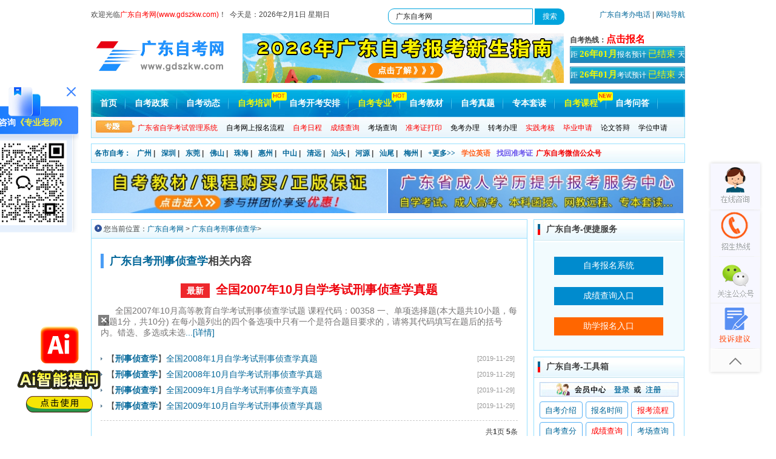

--- FILE ---
content_type: text/html
request_url: http://www.gdszkw.com/xingshizhenchaxue/
body_size: 8197
content:
<!DOCTYPE html PUBLIC "-//W3C//DTD XHTML 1.0 Transitional//EN" "http://www.w3.org/TR/xhtml1/DTD/xhtml1-transitional.dtd">
<html xmlns="http://www.w3.org/1999/xhtml">
<head>
<meta http-equiv=Content-Type content="text/html; charset=utf-8">
<meta http-equiv="content-language" content="utf-8">
<meta http-equiv="X-UA-Compatible" content="IE=EmulateIE7" /> 
<title>刑事侦查学_广东自考网-广东自考网</title>
<meta name="keywords" content="" />
<meta name="description" content="" />
<link href="/template/gdzkw/pc/css/index.css" rel="stylesheet" type="text/css" />
<link href="/template/gdzkw/pc/css/global.css" rel="stylesheet" media="screen" type="text/css" />
<!--[列表页面标准代码]-->
<meta property="og:site_name" content="广东自考网" />
<meta property="og:type" content="article"/>
<meta property="og:title" content="刑事侦查学_广东自考网 - 广东自考网"/>
<meta property="og:keywords" content=""/>
<meta property="og:description" content=""/>
<meta property="og:url" content="http://www.gdszkw.com/xingshizhenchaxue/"/>
<meta property="og:image" content="http://www.gdszkw.com/template/gdzkw/pc/images/logo.jpg"/>
<meta property="og:release_date" content="2022-09-24 15:41:10"/>
<meta property="article:published_time" content="2022-09-24 15:41:10" />
<meta property="article:modified_time" content="2021-10-12 17:05:10" />
<meta property="article:tag" content="" /> 
<!--[头条时间因子]-->
<link rel="canonical" href="http://www.gdszkw.com/xingshizhenchaxue/" />  
<meta property="bytedance:published_time" content="2021-10-12CST17:05:10+01:00" />
<meta property="bytedance:updated_time" content="2022-09-24CST15:41:10+01:00" />
<meta name="author" content="广东自考网"/>
<meta name="copyright" content="广东自考网">
<!--[/列表页面标准代码]-->  
<!--[if IE 6]>
<script src="/js/iepng.js" type="text/javascript"></script>
<script type="text/javascript">
   EvPNG.fix('div, ul, img, li, input'); 
</script>
<![endif]-->
</head>
<style type="text/css">
.active a {color: #ffffff;background: #008bce;padding: 5px;}
.fengye li {float: left;margin: 5px;}
.info{text-indent: 24px;color: #757373;font-size: 14px; margin-bottom: 20px;}
.title2 h2 i{padding: 4px 10px;background: #ee272c;color: #fff;font-size: 14px;margin-right: 10px;}
</style>
<body>
<!--js-->
<script type="text/javascript" src="/template/gdzkw/pc/js/jquery-1.8.3.min.js"></script>
<!--topad-->  
<script type="text/javascript" src="/template/gdzkw/pc/js/top_ad.js"></script>
<!--topad-end-->
<div id="header">
   <div class="header_column">
     <div class="column_left" style="width: 980px;line-height: 20px;"> <div style="float: left;width: 50%;">欢迎光临<a href="http://www.gdszkw.com/" target="_blank" title="广东自考网-报名就上广东自考网!"><font color="red">广东自考网(www.gdszkw.com)</font></a>！&nbsp;&nbsp;今天是：<script src="/template/gdzkw/pc/js/sj.js" type="text/javascript"></script>&nbsp;&nbsp;</div> 
<!-- 搜索 --> 
<span id="top-sosuo">       
  <form target="_blank" class="bdcs-search-form" action="http://zhannei.baidu.com/cse/site" id="bdcs-search-form"> 
    <input name="entry" value="1" type="hidden">
    <input name="q" class="bdcs-search-form-input" id="bdcs-search-form-input" value="广东自考网" style="height: 20px; line-height: 20px;" type="text">       
      <input class="bdcs-search-form-submit " id="bdcs-search-form-submit" value="搜索" type="submit">     
      <input type="hidden" name="cc" value="www.gdszkw.com">                  
   </form>      
</span>                  
<!-- end -->
      <div style="float:right;"><a href="http://www.gdszkw.com/gdzkb/" target="_blank">广东自考办电话</a> | <a href="http://www.gdszkw.com/sitemaps/" target="_blank">网站导航 </a></div>
     </div>
  </div>
   <div class="logo_line">
    <div class="logo"><a href="http://www.gdszkw.com/" ><img alt="广东自考网" src="/template/gdzkw/pc/images/logo.jpg"></a></div>
<!--AD-head-->
 <script type="text/javascript" src="/template/gdzkw/pc/js/ad_head.js"></script> 
<!--/AD    <div class="logo_line_ceter">&nbsp;</div>--> 
    <div class="logo_line_right">
      <div class="logo_line_right_top"><strong>自考热线：</strong><script charset="utf-8" language="javascript" src="/template/gdzkw/pc/js/tel-phone.js"></script></div>
   
<div class="logo_line_rihgt_bom" style="margin-bottom: 6px;"><a href="http://www.gdszkw.com/bmsj/" target="_blank" ><script charset="utf-8" language="javascript" src="/template/gdzkw/pc/js/open.js"></script> </a></div>

<div class="logo_line_rihgt_bom"><a href="http://www.gdszkw.com/kssj/" target="_blank" ><script charset="utf-8" language="javascript" src="/template/gdzkw/pc/js/bkds.js"></script> </a></div>
</div>
</div>


   <div class="nav">
    <div class="MainNav">
     <ul>
       				 	 <li><a href="http://www.gdszkw.com/" title="广东自考网-首页">首页</a></li>
							<li><a href="http://www.gdszkw.com/zczc/" target="_blank" title="广东自考政策资讯">自考政策</a></li>
						<li><a href="http://www.gdszkw.com/zkdt/" target="_blank" title="广东自考最新动态">自考动态</a></li>
						<li><a href="http://www.gdszkw.com/peixun/" target="_blank" title="广东自考培训招生" style="color: #f3f704 !important;" >自考培训</a>
     				  <img src="/template/gdzkw/pc/images/hot3.png" alt="热门自考培训"></li>
						<li><a href="http://www.gdszkw.com/ksap/" target="_blank" title="广东自考考试科目时间安排">自考开考安排</a></li>
						<li><a href="http://www.gdszkw.com/zy/" target="_blank" title="广东自考专业及院校查询" style="color: #f3f704 !important;" >自考专业</a>
                          <img src="/template/gdzkw/pc/images/hot3.png" alt="热门自考专业"></li>
						<!--<li><a href="http://www.gdszkw.com/" target="_blank">自考院校</a></li>-->
						<li><a href="http://www.gdszkw.com/jcdg/" target="_blank" title="广东自考教材大纲查询">自考教材</a></li>
						<li><a href="http://www.gdszkw.com/lnzt/" target="_blank" title="广东自考历年真题及答案解析">自考真题</a></li>
				   <!--<li><a href="http://www.gdszkw.com/weixinqun/zxkf-wx.html" rel="nofollow" target="_blank" style="color: #f3f704 !important;" title="广东自考课程购买咨询">课程购买</a></li>-->
      <li><a href="http://www.gdszkw.com/zbtd/" target="_blank" title="广东自考专本套读">专本套读</a></li>
                <li><a href="http://wx.5184zikao.com/" target="_blank"  rel="nofollow" title="广东自考网校自考课程购买入口" style="color: #f3f704 !important;" >自考课程</a>
                      <img src="/template/gdzkw/pc/images/new3.png" alt="最新自考课程网校"></li>
						<li><a href="http://www.gdszkw.com/zkdy/" target="_blank" title="广东自考常见问答">自考问答</a></li>
		
      </ul>
     </div>
    <div class="SubNav">
      <div class="SubNavlist">
        <ul>
       <li><a href="http://www.gdszkw.com/selfec/" target="_blank" title="广东省自学考试考生管理系统"><font color="#FF0000">广东省自学考试管理系统</font></a></li>
	<li><a href="http://www.gdszkw.com/zklc/43628.html" target="_blank" title="广东自考网上报名流程">自考网上报名流程</a></li>
		<li><a href="http://www.gdszkw.com/bmsj/47858.html" target="_blank" title="广东自考报考日程安排"><font color="#FF0000">自考日程</font></a> </li>
	<li><a href="http://www.gdszkw.com/cjcx/" target="_blank" title="广东自考成绩查询入口"><font color="#FF0000">成绩查询</font></a></li>
<li><a href="http://www.gdszkw.com/kclx/" target="_blank" title="广东自考考场路线查询">考场查询</a> </li>
      <li> <a href="http://www.gdszkw.com/zkzdy/" target="_blank" title="广东自考准考证打印入口"><font color="#FF0000">准考证打印</font></a></li>
		<li><a href="http://www.gdszkw.com/miankao/" target="_blank" title="广东自考免考办理流程">免考办理</a></li>
		<li><a href="http://www.gdszkw.com/zhuankao/" target="_blank" title="广东自考转考办理流程">转考办理</a> </li>
		<li><a href="http://www.gdszkw.com/sjkh/" target="_blank" title="广东自考实践考核"><font color="#FF0000">实践考核</font></a></li>		     
		<li><a href="http://www.gdszkw.com/bysq/" target="_blank" title="广东自考历年毕业申请"><font color="#FF0000">毕业申请</font></a></li>
      <li><a href="http://www.gdszkw.com/lwsbsj/" target="_blank" title="广东自考论文答辩">论文答辩</a></li>
		<li><a href="http://www.gdszkw.com/xwsq/" target="_blank" title="广东自考学位申请">学位申请</a></li>
        </ul>
      </div>
    </div>
  </div>
 </div>
<!------------header over------------>

<div class="classmenu">
   <ul>
    <li><a href="http://www.gdszkw.com/gdzk/" title="广东自考各市自考">各市自考：</a></li>
    <li><a href="http://www.gdszkw.com/gzzk/" title="广州自考网" target="_blank">广州</a>  |</li>
        <li><a href="http://www.gdszkw.com/szzk/" title="深圳自考网" target="_blank">深圳</a>  |</li>
        <li><a href="http://www.gdszkw.com/dgzk/" title="东莞自考网" target="_blank">东莞</a>  |</li>
        <li><a href="http://www.gdszkw.com/fszk/" title="佛山自考网" target="_blank">佛山</a>  |</li>
        <li><a href="http://www.gdszkw.com/zhzk/" title="珠海自考网" target="_blank">珠海</a>  |</li>
        <li><a href="http://www.gdszkw.com/hzzk/" title="惠州自考网" target="_blank">惠州</a>  |</li>
        <li><a href="http://www.gdszkw.com/zszk/" title="中山自考网" target="_blank">中山</a>  |</li>
        <li><a href="http://www.gdszkw.com/qyzk/" title="清远自考网" target="_blank">清远</a>  |</li>
        <li><a href="http://www.gdszkw.com/stzk/" title="汕头自考网" target="_blank">汕头</a>  |</li>
        <li><a href="http://www.gdszkw.com/hyzk/" title="河源自考网" target="_blank">河源</a>  |</li>
        <li><a href="http://www.gdszkw.com/swzk/" title="汕尾自考网" target="_blank">汕尾</a>  |</li>
        <li><a href="http://www.gdszkw.com/mzzk/" title="梅州自考网" target="_blank">梅州</a>  |</li>
          <li><a href="http://www.gdszkw.com/gdzk/" target="_blank" title="更多广东地区自考">+更多>></a></li>
    <li><a href="http://www.gdszkw.com/xwyy/" target="_blank" title="广东学位英语" style="color:#ff5d16">学位英语</a></li>
    <li><a href="http://www.gdszkw.com/zhzkz/" target="_blank" title="广东自考准考证号码找回" style="color:#6854ec">找回准考证</a></li>
     <a target="_blank" href="http://www.gdszkw.com/weixin/" target="_blank" title="广东自考网微信公众号"><span class="red" style="color: red;"><strong>广东自考微信公众号</strong></span></a>
    <!-- <a href="http://www.gdszkw.com/weixinqun/45042.html" target="_blank" rel="nofollow" title="广东自考网考生微信交流群"><span class="red"><b style="color:red">★加入微信交流群</b><img src="/template/gdzkw/pc/images/free.gif" class="hot" alt='热门'></span></a>-->
  </ul>
 </div>
<!--AD-->
<script type="text/javascript" src="/template/gdzkw/pc/js/ad.js"></script>
<!--/AD-->  
<!--/AD-->
<!------------header over------------>

<div id="content">
    <div class="zkw_bigleft">
	    <div class="option"><div class="optiontitle">您当前位置：<a href="http://www.gdszkw.com/">广东自考网</a> >
        <a href="http://www.gdszkw.com/xingshizhenchaxue/">广东自考刑事侦查学</a>></div></div>
		<div class="classcontent">
	  <div class="right_list">
         <div class="list_typename"> <h1 style="font-size: 18px;"><a href="http://www.gdszkw.com/xingshizhenchaxue/">广东自考刑事侦查学</a>相关内容</h1></div>       
	  <ul>	
    <!--第一条-->        
<div class="title2"> <h2 style="text-align: center;width: 100%;line-height: 50px;font-size: 20px;"> <i>最新</i><a href="http://www.gdszkw.com/xingshizhenchaxue/28438.html" target="_blank" title="全国2007年10月自学考试刑事侦查学真题" style="color: #ee040d;">全国2007年10月自学考试刑事侦查学真题</a></h2>
        <p class="info">全国2007年10月高等教育自学考试刑事侦查学试题 课程代码：00358 一、单项选择题(本大题共10小题，每小题1分，共10分) 在每小题列出的四个备选项中只有一个是符合题目要求的，请将其代码填写在题后的括号内。错选、多选或未选<a href="http://www.gdszkw.com/xingshizhenchaxue/28438.html" target="_blank">...[详情]</a> </p>
        </div>
<!--第一条结束-->     

 <!--余下条数--> 
          <li style="width: 100%;"><span style="float:left">【<a href="http://www.gdszkw.com/xingshizhenchaxue/" title="广东自考刑事侦查学"><b>刑事侦查学</b></a>】</span><div class="title2" style="float:left;"><a href="http://www.gdszkw.com/xingshizhenchaxue/28437.html" target="_blank" title="全国2008年1月自学考试刑事侦查学真题">全国2008年1月自学考试刑事侦查学真题</a></div><div class="date">[2019-11-29]</div></li>
           <!--余下条数--> 
          <li style="width: 100%;"><span style="float:left">【<a href="http://www.gdszkw.com/xingshizhenchaxue/" title="广东自考刑事侦查学"><b>刑事侦查学</b></a>】</span><div class="title2" style="float:left;"><a href="http://www.gdszkw.com/xingshizhenchaxue/28436.html" target="_blank" title="全国2008年10月自学考试刑事侦查学真题">全国2008年10月自学考试刑事侦查学真题</a></div><div class="date">[2019-11-29]</div></li>
           <!--余下条数--> 
          <li style="width: 100%;"><span style="float:left">【<a href="http://www.gdszkw.com/xingshizhenchaxue/" title="广东自考刑事侦查学"><b>刑事侦查学</b></a>】</span><div class="title2" style="float:left;"><a href="http://www.gdszkw.com/xingshizhenchaxue/28435.html" target="_blank" title="全国2009年1月自学考试刑事侦查学真题">全国2009年1月自学考试刑事侦查学真题</a></div><div class="date">[2019-11-29]</div></li>
           <!--余下条数--> 
          <li style="width: 100%;"><span style="float:left">【<a href="http://www.gdszkw.com/xingshizhenchaxue/" title="广东自考刑事侦查学"><b>刑事侦查学</b></a>】</span><div class="title2" style="float:left;"><a href="http://www.gdszkw.com/xingshizhenchaxue/28434.html" target="_blank" title="全国2009年10月自学考试刑事侦查学真题">全国2009年10月自学考试刑事侦查学真题</a></div><div class="date">[2019-11-29]</div></li>
             <li class="pageline"></li>
        <!--余下条数结束--> 
</ul>
</div><div class="fengye" align="right"> 共<strong>1</strong>页 <strong>5</strong>条		</div>
		
	</div>
<!--相关标签-->
 <div class="side">
     <div class="tit">
        <h4 class="do">相关热门搜索</h4>
      </div>
 
      <div class="classcontent">
        <div class="aboutnews" style="font-size: 13px;">
          <ul>
             <li style="list-style: inside;color: #006699;width: auto;margin-right: 15px;"><a href="/tags/637.html" target="_blank" title="串讲笔记">串讲笔记</a><li style="list-style: inside;color: #006699;width: auto;margin-right: 15px;"><a href="/tags/639.html" target="_blank" title="历年真题">历年真题</a><li style="list-style: inside;color: #006699;width: auto;margin-right: 15px;"><a href="/tags/702.html" target="_blank" title="广东自考">广东自考</a><li style="list-style: inside;color: #006699;width: auto;margin-right: 15px;"><a href="/tags/633.html" target="_blank" title="自考答疑">自考答疑</a><li style="list-style: inside;color: #006699;width: auto;margin-right: 15px;"><a href="/tags/638.html" target="_blank" title="模拟试题">模拟试题</a><li style="list-style: inside;color: #006699;width: auto;margin-right: 15px;"><a href="/tags/660.html" target="_blank" title="广东自学考试">广东自学考试</a><li style="list-style: inside;color: #006699;width: auto;margin-right: 15px;"><a href="/tags/695.html" target="_blank" title="中山自考">中山自考</a><li style="list-style: inside;color: #006699;width: auto;margin-right: 15px;"><a href="/tags/701.html" target="_blank" title="广州自考">广州自考</a><li style="list-style: inside;color: #006699;width: auto;margin-right: 15px;"><a href="/tags/694.html" target="_blank" title="清远自考">清远自考</a><li style="list-style: inside;color: #006699;width: auto;margin-right: 15px;"><a href="/tags/697.html" target="_blank" title="珠海自考">珠海自考</a><li style="list-style: inside;color: #006699;width: auto;margin-right: 15px;"><a href="/tags/692.html" target="_blank" title="河源自考">河源自考</a><li style="list-style: inside;color: #006699;width: auto;margin-right: 15px;"><a href="/tags/693.html" target="_blank" title="汕头自考">汕头自考</a><li style="list-style: inside;color: #006699;width: auto;margin-right: 15px;"><a href="/tags/696.html" target="_blank" title="惠州自考">惠州自考</a><li style="list-style: inside;color: #006699;width: auto;margin-right: 15px;"><a href="/tags/541.html" target="_blank" title="法学">法学</a><li style="list-style: inside;color: #006699;width: auto;margin-right: 15px;"><a href="/tags/691.html" target="_blank" title="汕尾自考">汕尾自考</a><li style="list-style: inside;color: #006699;width: auto;margin-right: 15px;"><a href="/tags/700.html" target="_blank" title="深圳自考">深圳自考</a><li style="list-style: inside;color: #006699;width: auto;margin-right: 15px;"><a href="/tags/699.html" target="_blank" title="东莞自考">东莞自考</a><li style="list-style: inside;color: #006699;width: auto;margin-right: 15px;"><a href="/tags/676.html" target="_blank" title="自考本科">自考本科</a><li style="list-style: inside;color: #006699;width: auto;margin-right: 15px;"><a href="/tags/645.html" target="_blank" title="开考安排">开考安排</a><li style="list-style: inside;color: #006699;width: auto;margin-right: 15px;"><a href="/tags/498.html" target="_blank" title="会计">会计</a><li style="list-style: inside;color: #006699;width: auto;margin-right: 15px;"><a href="/tags/698.html" target="_blank" title="佛山自考">佛山自考</a><li style="list-style: inside;color: #006699;width: auto;margin-right: 15px;"><a href="/tags/574.html" target="_blank" title="护理学">护理学</a><li style="list-style: inside;color: #006699;width: auto;margin-right: 15px;"><a href="/tags/523.html" target="_blank" title="市场营销">市场营销</a><li style="list-style: inside;color: #006699;width: auto;margin-right: 15px;"><a href="/tags/678.html" target="_blank" title="广东自考报名">广东自考报名</a><li style="list-style: inside;color: #006699;width: auto;margin-right: 15px;"><a href="/tags/553.html" target="_blank" title="学前教育">学前教育</a><li style="list-style: inside;color: #006699;width: auto;margin-right: 15px;"><a href="/tags/672.html" target="_blank" title="报名时间">报名时间</a><li style="list-style: inside;color: #006699;width: auto;margin-right: 15px;"><a href="/tags/680.html" target="_blank" title="广东自考专业">广东自考专业</a><li style="list-style: inside;color: #006699;width: auto;margin-right: 15px;"><a href="/tags/665.html" target="_blank" title="考试科目">考试科目</a><li style="list-style: inside;color: #006699;width: auto;margin-right: 15px;"><a href="/tags/524.html" target="_blank" title="行政管理">行政管理</a><li style="list-style: inside;color: #006699;width: auto;margin-right: 15px;"><a href="/tags/667.html" target="_blank" title="成绩查询">成绩查询</a><li style="list-style: inside;color: #006699;width: auto;margin-right: 15px;"><a href="/tags/514.html" target="_blank" title="英语">英语</a><li style="list-style: inside;color: #006699;width: auto;margin-right: 15px;"><a href="/tags/506.html" target="_blank" title="会计学">会计学</a><li style="list-style: inside;color: #006699;width: auto;margin-right: 15px;"><a href="/tags/666.html" target="_blank" title="考试时间">考试时间</a><li style="list-style: inside;color: #006699;width: auto;margin-right: 15px;"><a href="/tags/582.html" target="_blank" title="行政管理">行政管理</a><li style="list-style: inside;color: #006699;width: auto;margin-right: 15px;"><a href="/tags/655.html" target="_blank" title="实践考核">实践考核</a><li style="list-style: inside;color: #006699;width: auto;margin-right: 15px;"><a href="/tags/631.html" target="_blank" title="自考技巧">自考技巧</a><li style="list-style: inside;color: #006699;width: auto;margin-right: 15px;"><a href="/tags/583.html" target="_blank" title="学前教育">学前教育</a><li style="list-style: inside;color: #006699;width: auto;margin-right: 15px;"><a href="/tags/499.html" target="_blank" title="电子商务">电子商务</a><li style="list-style: inside;color: #006699;width: auto;margin-right: 15px;"><a href="/tags/657.html" target="_blank" title="免考">免考</a><li style="list-style: inside;color: #006699;width: auto;margin-right: 15px;"><a href="/tags/644.html" target="_blank" title="自考教材">自考教材</a><li style="list-style: inside;color: #006699;width: auto;margin-right: 15px;"><a href="/tags/548.html" target="_blank" title="教育学">教育学</a><li style="list-style: inside;color: #006699;width: auto;margin-right: 15px;"><a href="/tags/654.html" target="_blank" title="准考证打印">准考证打印</a><li style="list-style: inside;color: #006699;width: auto;margin-right: 15px;"><a href="/tags/658.html" target="_blank" title="专业计划">专业计划</a><li style="list-style: inside;color: #006699;width: auto;margin-right: 15px;"><a href="/tags/555.html" target="_blank" title="人力资源管理">人力资源管理</a><li style="list-style: inside;color: #006699;width: auto;margin-right: 15px;"><a href="/tags/671.html" target="_blank" title="报名条件">报名条件</a><li style="list-style: inside;color: #006699;width: auto;margin-right: 15px;"><a href="/tags/685.html" target="_blank" title="湛江自考">湛江自考</a><li style="list-style: inside;color: #006699;width: auto;margin-right: 15px;"><a href="/tags/662.html" target="_blank" title="报考条件">报考条件</a><li style="list-style: inside;color: #006699;width: auto;margin-right: 15px;"><a href="/tags/623.html" target="_blank" title="自考指南">自考指南</a><li style="list-style: inside;color: #006699;width: auto;margin-right: 15px;"><a href="/tags/684.html" target="_blank" title="茂名自考">茂名自考</a><li style="list-style: inside;color: #006699;width: auto;margin-right: 15px;"><a href="/tags/686.html" target="_blank" title="阳江自考">阳江自考</a>  </li>
                      </ul>
        </div>
 </div>
      <!--相关标签-end--> 
      
<!--关注公众号-->
 <div class="side">
      <div class="tit">
        <h4 class="do">关注【<a href="http://www.gdszkw.com/">广东自考网</a>】微信公众号</h4>
      </div>
      <div class="content cusinput">
         <p><img src="/template/gdzkw/pc/images/gdwxzf.jpg" alt="关注【广东自考网】微信公众号" width="688px"></p>
      </div>
    </div>  
 </div>
 <!--关注公众号-end--> 
   </div>
 <!--------------right start-------------->
  <div class="zkw_right">
    <div class="zktool" style="margin-bottom: 10px;">
      <div class="title2">
        <h3>广东自考-便捷服务</h3>
      </div>
      <div class="RightPart1_content" style="background:#f2fbfe;"> 
        <script charset="utf-8" language="javascript" src="/template/gdzkw/pc/js/page20176867699594.js"></script> 
      </div>
    </div>
    <div class="zktool" style="height: 315px;">
      <div class="title2">
        <h3>广东自考-工具箱</h3>
      </div>
      <div class="RightPart1_content"> <a href="http://www.gdszkw.com/selfec/" target="_blank" alt="广东自考工具箱"> <img src="/template/gdzkw/pc/picture/user01.jpg" alt="广东自考工具箱" width="229" height="24" border="0"> </a>
        <ul>
          <li><a href="http://www.gdszkw.com/zkjs/" target="_blank" >自考介绍</a></li>
         <li style="margin:0px 5px;"><a href="http://www.gdszkw.com/bmsj/" target="_blank" >报名时间</a></li>
          <li><a href="http://www.gdszkw.com/zklc/43629.html" target="_blank" style="color:red;">报考流程</a></li>
        </ul>
        <ul>
          <li><a href="http://www.gdszkw.com/zkcf/46511.html" target="_blank" >自考查分</a></li>
          <li style="margin:0px 5px;"><a href="http://www.gdszkw.com/cjcxxt/" target="_blank" style="color:red;">成绩查询</a></li>
          <li><a href="http://www.gdszkw.com/kclx/" target="_blank" >考场查询</a></li>
        </ul>
  
        <ul>
          <li><a href="http://www.gdszkw.com/bysq/" target="_blank" >毕业流程</a></li>
          <li style="margin:0px 5px;"><a href="http://www.gdszkw.com/miankao/" target="_blank" >免考政策</a></li>
          <li><a href="http://www.gdszkw.com/zhuankao/" target="_blank" >转考规定</a></li>
        </ul>
              <ul>
          <li><a href="http://www.gdszkw.com/cjgl/46512.html" target="_blank" style="color:red;">打印成绩单</a></li>
          <li style="margin:0px 5px;"><a href="http://www.gdszkw.com/xwsq/" target="_blank" >学位申请</a></li>
          <li><a href="http://www.gdszkw.com/sjkh/" target="_blank" >实践考核</a></li>
        </ul>
          <ul>
          <li><a href="http://www.gdszkw.com/zslq/" target="_blank" >证书领取</a></li>
          <li style="margin:0px 5px;"><a href="http://www.gdszkw.com/zmbl/46513.html" target="_blank" >证明办理</a></li>
          <li ><a href="http://www.gdszkw.com/zsyb/" target="_blank">证书样本</a></li>
        </ul>
        <ul>
          <li><a href="http://www.gdszkw.com/gdzkb/" target="_blank" style="color:red;">考办电话</a></li>
          <li style="margin:0px 5px;"><a href="http://www.gdszkw.com/kclx/" target="_blank" >考场路线</a></li>
          <li><a href="http://www.gdszkw.com/xwyy/" target="_blank" style="color:red;">学位英语</a></li>
        </ul>
        <ul>
          <li><a href="http://www.gdszkw.com/ksap/" target="_blank" >开考科目</a></li>
          <li  style="margin:0px 5px;"><a href="http://www.gdszkw.com/jcdg/47093.html" target="_blank" >考试教材</a></li>
          <li><a href="http://www.gdszkw.com/zhzkz/" target="_blank" style="color:red;">找回准考证</a></li>
        </ul>
        
      </div>
    </div> 

    <div class="right_border margin">
      <div class="border_title">
        <h3><a title="广东自考热点关注" href="javascript:void(0);" id="tab5_t1" class="wx_right" onMouseOver="return swap_tab5(1)">热点关注</a></h3>
        <h3><a title="广东自考常见问题" href="javascript:void(0);" id="tab5_t2"  onMouseOver="return swap_tab5(2)">常见问题</a></h3>
      </div>
      <div class="border_content2" id="tab5_1">
        <ul>
                    <li><a href="http://www.gdszkw.com/xingshizhenchaxue/28437.html" target="_blank" title="全国2008年1月自学考试刑事侦查学真题">全国2008年1月自学考试刑事侦...</a></li>
                    <li><a href="http://www.gdszkw.com/xingshizhenchaxue/28438.html" target="_blank" title="全国2007年10月自学考试刑事侦查学真题">全国2007年10月自学考试刑事...</a></li>
                    <li><a href="http://www.gdszkw.com/xingshizhenchaxue/28436.html" target="_blank" title="全国2008年10月自学考试刑事侦查学真题">全国2008年10月自学考试刑事...</a></li>
                    <li><a href="http://www.gdszkw.com/xingshizhenchaxue/28435.html" target="_blank" title="全国2009年1月自学考试刑事侦查学真题">全国2009年1月自学考试刑事侦...</a></li>
                    <li><a href="http://www.gdszkw.com/xingshizhenchaxue/28434.html" target="_blank" title="全国2009年10月自学考试刑事侦查学真题">全国2009年10月自学考试刑事...</a></li>
                  </ul>
      </div>
      <div class="border_content2" id="tab5_2" style="display:none;">
        <ul>
                    <li><a href="http://www.gdszkw.com/zkdy/59621.html" target="_blank" title="（广东自考）如何办理成绩证明？">（广东自考）如何办理成绩证明？</a></li>
                    <li><a href="http://www.gdszkw.com/zkdy/59208.html" target="_blank" title="广东自考本科收费标准是多少？">广东自考本科收费标准是多少？</a></li>
                    <li><a href="http://www.gdszkw.com/zkdy/53692.html" target="_blank" title="2026年广东自考改革后小自考笔试考试科目增加了？">2026年广东自考改革后小自考笔...</a></li>
                    <li><a href="http://www.gdszkw.com/zkdy/53691.html" target="_blank" title="2026年广东自考改革计划什么时候开始进行？">2026年广东自考改革计划什么时...</a></li>
                    <li><a href="http://www.gdszkw.com/zkdy/53690.html" target="_blank" title="广东自考2026年改革后自考英语（二）学分有变化？">广东自考2026年改革后自考英语...</a></li>
                    <li><a href="http://www.gdszkw.com/zkdy/53689.html" target="_blank" title="广东自考26年改革过渡期内取消所有加考考试科目吗？">广东自考26年改革过渡期内取消所...</a></li>
                    <li><a href="http://www.gdszkw.com/zkdy/53688.html" target="_blank" title="2026年广东自考改革过渡期有多久？">2026年广东自考改革过渡期有多...</a></li>
                    <li><a href="http://www.gdszkw.com/zkdy/53687.html" target="_blank" title="2026年广东自考改革变化！怎么考?毕业怎么办?">2026年广东自考改革变化！怎么...</a></li>
                    <li><a href="http://www.gdszkw.com/zkdy/53645.html" target="_blank" title="自考毕业证书用途及信息查询">自考毕业证书用途及信息查询</a></li>
                    <li><a href="http://www.gdszkw.com/zkdy/53644.html" target="_blank" title="自考新生如何预报名及报名流程">自考新生如何预报名及报名流程</a></li>
                  </ul>
      </div>
    </div>
    
     
        <!--weixin-rigth-->
          <script type="text/javascript" src="/template/gdzkw/pc/js/gdzkw_right_weixin.js"></script>
        <!--weixin-rigth-end-->
        
      </div>
<style>
/**right-mvkc**/
#index_mvkc{text-align: center;float: left;margin: 0px 0 5px;border-top: 0;padding: 4px 8px;font-size: 13px;}
#index_mvkc li{float: left;margin: 5px 0;}
#index_mvkc li a{width: 115px;float: left;overflow: hidden;line-height: 18px;}
#index_mvkc li p{margin: 5px 0;float: left;clear: both;height: 20px;overflow: hidden;}
</style>        
 <div id="float">  
   
  <div class="right_border margin">
      <div class="border_title">
        <h3><a title="广东自考课程购买" href="javascript:void(0);" id="tab8_t1" target="_self" class="wx_right" onMouseOver="return swap_tab8(1)">热门课程</a></h3>
        <h3><a title="广东自考视频讲解" href="javascript:void(0);" id="tab8_t2"  target="_self" onMouseOver="return swap_tab8(2)">视频讲解</a></h3>
      </div>
      <div class="border_content3" id="tab8_1">
      <ul id="index_mvkc">
                 <li><a href="http://wx.5184zikao.com/" rel="nofollow" title="广东自考《资本运营与融资_10424_精讲班》视频课程"><img src="http://www.gdszkw.com/uploads/stkc-img/st1.png" alt="广东自考《资本运营与融资_10424_精讲班》视频课程" width="100" height="60"></a>
        	<p><a href="http://wx.5184zikao.com/" rel="nofollow" title="广东自考《资本运营与融资_10424_精讲班》视频课程"><!--广东自考《资本运营与融资_10424_精...-->《资本运营与融资_10424_精讲班》</a></p>
        </li>
                <li><a href="http://wx.5184zikao.com/" rel="nofollow" title="广东自考《综合英语（二）_00795_精讲班》视频课程"><img src="http://www.gdszkw.com/uploads/stkc-img/st6.png" alt="广东自考《综合英语（二）_00795_精讲班》视频课程" width="100" height="60"></a>
        	<p><a href="http://wx.5184zikao.com/" rel="nofollow" title="广东自考《综合英语（二）_00795_精讲班》视频课程"><!--广东自考《综合英语（二）_00795_精...-->《综合英语（二）_00795_精讲班》</a></p>
        </li>
                <li><a href="http://wx.5184zikao.com/" rel="nofollow" title="广东自考《政府与事业单位会计_00070_精讲班》视频课程"><img src="http://www.gdszkw.com/uploads/stkc-img/st18.png" alt="广东自考《政府与事业单位会计_00070_精讲班》视频课程" width="100" height="60"></a>
        	<p><a href="http://wx.5184zikao.com/" rel="nofollow" title="广东自考《政府与事业单位会计_00070_精讲班》视频课程"><!--广东自考《政府与事业单位会计_00070...-->《政府与事业单位会计_00070_精讲班》</a></p>
        </li>
                <li><a href="http://wx.5184zikao.com/" rel="nofollow" title="广东自考《综合英语（一）_00794_精讲班》视频课程"><img src="http://www.gdszkw.com/uploads/stkc-img/st7.png" alt="广东自考《综合英语（一）_00794_精讲班》视频课程" width="100" height="60"></a>
        	<p><a href="http://wx.5184zikao.com/" rel="nofollow" title="广东自考《综合英语（一）_00794_精讲班》视频课程"><!--广东自考《综合英语（一）_00794_精...-->《综合英语（一）_00794_精讲班》</a></p>
        </li>
                <li><a href="http://wx.5184zikao.com/" rel="nofollow" title="广东自考《资产评估_00158_精讲班》视频课程"><img src="http://www.gdszkw.com/uploads/stkc-img/st2.png" alt="广东自考《资产评估_00158_精讲班》视频课程" width="100" height="60"></a>
        	<p><a href="http://wx.5184zikao.com/" rel="nofollow" title="广东自考《资产评估_00158_精讲班》视频课程"><!--广东自考《资产评估_00158_精讲班》...-->《资产评估_00158_精讲班》</a></p>
        </li>
                <li><a href="http://wx.5184zikao.com/" rel="nofollow" title="广东自考《政治经济学_00009_精讲班》视频课程"><img src="http://www.gdszkw.com/uploads/stkc-img/st15.png" alt="广东自考《政治经济学_00009_精讲班》视频课程" width="100" height="60"></a>
        	<p><a href="http://wx.5184zikao.com/" rel="nofollow" title="广东自考《政治经济学_00009_精讲班》视频课程"><!--广东自考《政治经济学_00009_精讲班...-->《政治经济学_00009_精讲班》</a></p>
        </li>
            </ul>   
      </div>
      <div class="border_content3" id="tab8_2" style="display:none;">
        <ul id="index_mvkc">
                 <li><a href="http://www.gdszkw.com/shipin/47340.html"  title="广东自考网能解决什么问题？" title="广东自考网能解决什么问题？"><img src="http://www.gdszkw.com/uploads/mp4/gdzk-19.png" alt="广东自考网能解决什么问题？" width="100" height="60"></a>
        	<p><a href="http://www.gdszkw.com/shipin/47340.html"  title="广东自考网能解决什么问题？"><!--广东自考网能解决什么问题？-->广东自考网能解决什么问题？</a></p>
        </li>
                <li><a href="http://www.gdszkw.com/shipin/47339.html"  title="广东自考 | 初中自考难不难？" title="广东自考 | 初中自考难不难？"><img src="http://www.gdszkw.com/uploads/mp4/gdzk-18.png" alt="广东自考 | 初中自考难不难？" width="100" height="60"></a>
        	<p><a href="http://www.gdszkw.com/shipin/47339.html"  title="广东自考 | 初中自考难不难？"><!--广东自考 | 初中自考难不难？-->广东自考 | 初中自考难不难？</a></p>
        </li>
                <li><a href="http://www.gdszkw.com/shipin/47338.html"  title="广东自考要加高数和英语吗？" title="广东自考要加高数和英语吗？"><img src="http://www.gdszkw.com/uploads/mp4/gdzk-17.png" alt="广东自考要加高数和英语吗？" width="100" height="60"></a>
        	<p><a href="http://www.gdszkw.com/shipin/47338.html"  title="广东自考要加高数和英语吗？"><!--广东自考要加高数和英语吗？-->广东自考要加高数和英语吗？</a></p>
        </li>
                <li><a href="http://www.gdszkw.com/shipin/47337.html"  title="广东自考【汉语言文学-停考】新生还能报名吗？" title="广东自考【汉语言文学-停考】新生还能报名吗？"><img src="http://www.gdszkw.com/uploads/mp4/gdzk-16.png" alt="广东自考【汉语言文学-停考】新生还能报名吗？" width="100" height="60"></a>
        	<p><a href="http://www.gdszkw.com/shipin/47337.html"  title="广东自考【汉语言文学-停考】新生还能报名吗？"><!--广东自考【汉语言文学-停考】新生还能报名...-->广东自考【汉语言文学-停考】新生还能报名吗？</a></p>
        </li>
                <li><a href="http://www.gdszkw.com/shipin/47329.html"  title="2022年上半年广东自考毕业申请流程（视频讲解）" title="2022年上半年广东自考毕业申请流程（视频讲解）"><img src="http://www.gdszkw.com/uploads/mp4/gdzk-15.png" alt="2022年上半年广东自考毕业申请流程（视频讲解）" width="100" height="60"></a>
        	<p><a href="http://www.gdszkw.com/shipin/47329.html"  title="2022年上半年广东自考毕业申请流程（视频讲解）"><!--2022年上半年广东自考毕业申请流程（视...-->2022年上半年广东自考毕业申请流程（视频讲解）</a></p>
        </li>
                <li><a href="http://www.gdszkw.com/shipin/47324.html"  title="快看！2022年4月广东自考延期报考流程来啦！" title="快看！2022年4月广东自考延期报考流程来啦！"><img src="http://www.gdszkw.com/uploads/mp4/gdzk-14.png" alt="快看！2022年4月广东自考延期报考流程来啦！" width="100" height="60"></a>
        	<p><a href="http://www.gdszkw.com/shipin/47324.html"  title="快看！2022年4月广东自考延期报考流程来啦！"><!--快看！2022年4月广东自考延期报考流程...-->快看！2022年4月广东自考延期报考流程来啦！</a></p>
        </li>
            </ul>   
      </div>
    </div>
   
 </div>   
        
    <script src="/template/gdzkw/pc/js/fixed.js" type="text/javascript"></script>
</div>
<div class="clear"></div>
<div class="clear"></div>
<div id="footer">
 <div class="footer_bottom">
                  <div class='footer_yx'><b>广东自考-热门院校：</b>					<a href="http://www.gdszkw.com/hnlgdx/" target="_blank" title='华南理工大学'>华南理工大学自考</a>&nbsp;|&nbsp;
                   					<a href="http://www.gdszkw.com/gdwywmdx/" target="_blank" title='广东外语外贸大学'>广东外语外贸大学自考</a>&nbsp;|&nbsp;
                   					<a href="http://www.gdszkw.com/gdcjdx/" target="_blank" title='广东财经大学'>广东财经大学自考</a>&nbsp;|&nbsp;
                   					<a href="http://www.gdszkw.com/jndx/" target="_blank" title='暨南大学'>暨南大学自考</a>&nbsp;|&nbsp;
                   					<a href="http://www.gdszkw.com/jmzyjsxy/" target="_blank" title='江门职业技术学院'>江门职业技术学院自考</a>&nbsp;|&nbsp;
                   					<a href="http://www.gdszkw.com/hnsfdx/" target="_blank" title='华南师范大学'>华南师范大学自考</a>&nbsp;|&nbsp;
                   					<a href="http://www.gdszkw.com/gdjrxy/" target="_blank" title='广东金融学院'>广东金融学院自考</a>&nbsp;|&nbsp;
                   					<a href="http://www.gdszkw.com/szdx/" target="_blank" title='深圳大学'>深圳大学自考</a>&nbsp;|&nbsp;
                   					<a href="http://www.gdszkw.com/gddesfxy/" target="_blank" title='广东第二师范学院'>广东第二师范学院自考</a>&nbsp;|&nbsp;
                   					<a href="http://www.gdszkw.com/nfykdx/" target="_blank" title='南方医科大学'>南方医科大学自考</a>&nbsp;|&nbsp;
                   					<a href="http://www.gdszkw.com/gzmsxy/" target="_blank" title='广州美术学院'>广州美术学院自考</a>&nbsp;|&nbsp;
                   					<a href="http://www.gdszkw.com/hnnydx/" target="_blank" title='华南农业大学'>华南农业大学自考</a>&nbsp;|&nbsp;
                   					<a href="http://www.gdszkw.com/gdswyyszyxy/" target="_blank" title='广东省外语艺术职业学院'>广东省外语艺术职业学院自考</a>&nbsp;|&nbsp;
                   					<a href="http://www.gdszkw.com/dglgxy/" target="_blank" title='东莞理工学院'>东莞理工学院自考</a>&nbsp;|&nbsp;
                   					<a href="http://www.gdszkw.com/gdgydx/" target="_blank" title='广东工业大学'>广东工业大学自考</a>&nbsp;|&nbsp;
                                     </div>
                  
					<p>
					   <a href="http://www.gdszkw.com/about/" target="_blank" rel="nofollow">关于我们</a> |
                <a href="http://www.gdszkw.com/lxwm/" target="_blank" rel="nofollow">联系我们</a> |
						<a href="http://www.gdszkw.com/sitemaps/" target="_blank">网站导航</a> |
						<a href="http://www.gdszkw.com/tags/" target="_blank">TAG标签</a> |
						<a href="http://www.gdszkw.com/tousu/" target="_blank" rel="nofollow">投诉建议</a> |
                <a href="http://www.gdszkw.com/weixinqun/zxkf-wx.html" target="_blank" rel="nofollow">在线咨询</a>
					</p>
					<p>Copyright © 2012-<script charset="utf-8" language="javascript" src="http://www.gdszkw.com/template/gdzkw/pc/js/year.js"></script>
						<a href="http://www.gdszkw.com/" title="广东自考网-报名就上广东自考网">广东自考网(www.gdszkw.com)</a>,All Rights Reserved.
					</p>
                <p>版权所有：<a id="ZhuTi">成才教育产业研修中心（深圳）有限公司</a>&nbsp;&nbsp;
                    备案号：<a href="https://beian.miit.gov.cn/" rel="nofollow" target="_blank" id="BeiAnHao">粤ICP备20036367号-12</a></p>
					<p>声明：广东自考网属于自考信息交流民间网站，<!--由《<a href="http://www.gdszkw.com/peixun/#a4" title="广东自考网-帕思教育培训中心">帕思教育培训中心</a>》提供助学服务，-->官方信息以《广东省教育考试院》为准。</p>
            <p>本站部分文字及图片均来自于网络，如侵犯到您的权益，请及时发送邮件到：812379481@qq.com，我们会第一时间进行处理！</p>
					<div class="footer_ico">
						<ul>
							<li><img src="/template/gdzkw/pc/picture/footer_ico1.jpg" alt="保障中心"></li>
							<li>
								<div class="divclass">
									<p>网上交易</p>
									保障中心</div>
							</li>
							<li><img src="/template/gdzkw/pc/picture/footer_ico2.jpg" alt="备案"></li>
							<li>
								<div style="padding:8px 30px 0px 6px;text-align:left;">
									<p>
										粤ICP备<br/>20036367号-12
									</p>
								</div>
							</li>
							<li><img src="/template/gdzkw/pc/picture/footer_ico3.jpg" alt="可信网"></li>
						</ul>
					</div>
				</div>
     </div>
<!--左侧浮动kf/交流群/公众号/小程序/二维码-->
<script src="/template/gdzkw/pc/js/wx-app-ewm.js"></script> 
<!--right侧浮动kf-->
<script type="text/javascript" src="/template/gdzkw/pc/js/right_kf.js"></script>
<!--tongji-推送-->
<script type="text/javascript" src="/template/gdzkw/pc/js/tongji.js"></script>
<!------------------header start------------------>
  </div>
 <!--/客服代码-->
</body>
</html>

--- FILE ---
content_type: text/css
request_url: http://www.gdszkw.com/template/gdzkw/pc/css/global.css
body_size: 10199
content:
@charset "utf-8";/*Css Reset*/
body, div, dl, dt, dd, ul, ol, li, h1, h2, h3, h4, h5, h6, pre, form, fieldset, input, textarea, p, blockquote, th, td {
	margin: 0;
	padding: 0;
	background: none;
}
.logo img{width:220px;}
.nav a,.classmenu a { font-family: '宋体';}
#zhuanye_tj li:hover a,#marquee4 li:hover a,#index_mvkc li:hover a,.Layer3 .zybox li:hover a{color: #f60;text-decoration: underline;}
table {
	/*border-collapse: collapse;*/
	border-spacing: 0;
}
fieldset, img {
	border: 0;
}
address, caption, cite, code, dfn, em, th, var {
	font-style: normal;
	font-weight: normal;
}.copy_link
ul, li, ol, dl, dt, dd {
	list-style: none;
}
caption, th {
	text-align: left;
}
h1, h3, h4, h5, h6 {
	/*font-size: 100%;
	font-weight: normal;*/
}
q:before, q:after {
	content: '';
}
abbr, acronym {
	border: 0;
}
em, i {
	font-style: normal;
}
button {
	cursor: pointer;
}
body {
	font-size: 12px;
	font-family: Tahoma, Arial, "";
	color: #444;
}
a {
	color: #006699;
	text-decoration: none;
}
a:hover {
	color: #f60;
	text-decoration: underline;
}
body {
	background: #fff
}/*QQ浮动---*/
.qqbox {
	width: 120px;
	height: 505px;
	position: fixed;
	_position: absolute;
	overflow: hidden;
	right: 0;
	top: 50px;
	letter-spacing: 0px;
	background: url(../images/qq.jpg) no-repeat;
}
.qqbottom {
	padding-top: 90px;
}
.qqbottom img {
}
.qqbottom .name_t {
	text-align: center;
	height: 20px;
	line-height: 20px;
}
/*---------top-head-search------------*/
#top-sosuo{float: left;width: 34%;}
#top-sosuo .bdcs-search-form-input{height: 20px;
    line-height: 20px;
    width: 64%;
    padding: 2px 12px;
    font-size: 12px;
    margin: 0;
    vertical-align: top;
    outline: 0;
    box-shadow: none;
    border-radius: 10px 0 0 10px;
    border: 1px solid #01a4dd;
    background: #fff;
    color: #222;
    overflow: hidden;
    box-sizing: content-box;
}
#top-sosuo .bdcs-search-form-submit{cursor: pointer;
    width: 49px;
    padding: 5px 5px;
    background: 0 0;
    background-color: #01a4dd;
    border-radius: 0 10px 10px 0;
    font-size: 12px;
    color: #fff;
    box-shadow: none;
    border: none;
    outline: 0;
}



/*---------left titleg共样式-----------*/
.LeftTitle {
	height: 26px;
	background: url(../images/layer3_left_title_bg.jpg) no-repeat;
	padding-top: 8px;
	padding-left: 25px;
}/*------右边"更多" 共用样式------*/
.RightMore {
	float: right;
	width: 48px;
	padding-right: 2px;
	font-size: 14px;
}/*-----"详情" 共用样式-----*/
#details a {
	color: #CC0000;
	text-decoration: none;
}
#details a:hover {
	color: #ff6600;
	text-decoration: underline;
}											/*------------------------------header------------------------------------*/
.top_con {
	width: 100%;
	background: url(../images/body_bg.jpg) repeat-x;
	height: 227px;
}
#header {
	width: 980px;
	margin: 0px auto;
	padding: 0px;
	height: 227px;
}
.header_column {
	height: 27px;
	padding-top: 14px;
}
.header_column .column_left {
	float: left;
	width: 550px;
}
.header_column .column_right {
	float: right;
	width: 400px;
	padding-left: 10px;
}
.header_column .column_right ul {
	text-align: right;
}
.header_column .column_right ul li {
	float: right;
	padding-left: 10px;
	padding-right: 10px;
	border-right: solid 1px #000;
}
.header_column .column_right #column_right_li {
	border-right: none;
	text-align: right;
	padding-right: 0px;
}
.logo_line {
	height: 93px;
	padding-top: 14px;
}
.logo_line .logo {
	float: left;
	width: 250px;
}
.logo_line .logo_line_ceter {
	float: left;
	width: 530px;
	/*background: url(../images/logo_line_2.jpg) no-repeat 16px 0px;*/
	height: 93px;
}
.logo_line .logo_line_right {
	float: right;
	width: 190px;
	padding-left: 10px;
}
.logo_line .logo_line_right .logo_line_right_top {

                line-height: 19px;
	/*height: 15px;
	padding-top: 8px;
	background: url(../images/logo_line_hotline.jpg) no-repeat 56px 0px;*/
}
.logo_line .logo_line_right .logo_line_right_center {
	height: 26px;
	padding-top: 1px;
	padding-bottom: 4px;
}
.logo_line .logo_line_right .logo_line_right_center img {
	display: block;
}
.logo_line .logo_line_right .logo_line_rihgt_bom {
	height: 28px;
	background: url(../images/timebg.gif) no-repeat;
	overflow: hidden;
	font-family: Tahoma;
	color: #fff;
	line-height: 26px;
	text-align: center;
}
.logo_line .logo_line_right .logo_line_rihgt_bom b {
	color: #ffff66;
}
.logo_line .logo_line_right .logo_line_rihgt_bom from {
	height: 20px;
	overflow: hidden;
}
.logo_line .logo_line_right .logo_line_rihgt_bom .input {
	width: 160px;
	height: 16px;
	border: none 0px;
	float: left;
	padding-top: 7px;
	text-align: center;
}
.logo_line .logo_line_right .logo_line_rihgt_bom .ButtonSearch {
	width: 20px;
	float: right;
	padding: 3px 3px 0px 0px;
}
.nav {
	height: 80px;
	background: url(../images/nav_bg.jpg) no-repeat;
}
.nav .MainNav {
	height: 31px;
	padding-top: 14px;
	font-size: 14px;
	font-weight: bold;
}
.nav .MainNav ul li {
	float: left;
	text-align: center;
	padding-left: 14.5px;
	padding-right: 14.5px;
	background: url(../images/line.png) no-repeat right;
}

.nav .MainNav ul li img {
    position: absolute;
    margin-top: -10px;
}

.nav .MainNav ul li a {
	color: #fff !important;
	text-decoration: none;
}
.nav .MainNav ul li a:hover {
	color: #f3f704 !important;
	text-decoration: underline;
}
.SubNav {
	height: 25px;
	padding-left: 70px;
	font-size: 12px;
	font-weight: normal;
}
.SubNavlist {
	width: 955px;
	overflow: hidden;
	float: left;
	padding-top: 10px;
}
.SubNavlist li {
	float: left;
	text-align: center;
	padding-left: 7px;
	padding-right: 7px;
}
.SubNavlist li a {
	color: #000;
	text-decoration: none;
}
.SubNavlist li a:hover {
	color: #FF3300;
	text-decoration: underline;
}
.arcsearch {
	float: right;
	width: 245px;
	overflow: hidden;
	padding-top: 5px;
}
.arcsearch li {
	float: left;
	padding-right: 2px;
}/**----频道栏目页-------**/
.classmenu {
	height: 30px;
	line-height: 30px;
	border: 1px solid #97e0ff;
	background: url(../images/columntitle.jpg) repeat-x;
	width: 978px;
	margin: 0 auto;
	margin-top: 10px;
}
.classmenu li {
	float: left;
	/*padding-right: 10px;*/
   padding: 0 5px;
	font-weight: bold;
}
.classname {
	height: 50px;
	text-align: center;
	line-height: 40px;
	font-size: 22px;
	font-family: '微软雅黑';
}
.classname span {
}
.classmenu_border {
}
.classmenu_border li {
	border: 1px solid #B8ECEA;
	width: 102px;
	height: 25px;
	line-height: 25px;
	float: left;
	margin-left: 5px;
	margin-right: 5px;
	background: #EAF6FF;
	text-align: center;
	margin-top: 10px;
}
.classlist_name {
	border-left: 1px solid #73D2D8;
	border-top: 1px solid #73D2D8;
	width: 684px;
	overflow: hidden;
	height: 100%;
	margin-top: 10px;
}
.classlist_name .bigclass li {
	font-family: Tahoma, Arial;
	background: #D3F3F2;
	width: 683px;
	font-weight: bold;
	text-align: center;
	border-bottom: 1px solid #73D2D8;
	height: 24px;
	line-height: 24px;
	border-right: 1px solid #73D2D8;
}
.classlist_name .smallclass li {
	border-right: 1px solid #73D2D8;
	border-bottom: 1px solid #73D2D8;
	width: 170px;
	height: 24px;
	line-height: 24px;
	background: #fff;
	float: left;
}/*-------------------header 结束--------------------*/
#footer {
	width: 980px;
	margin: 0px auto;
	height: 100%;
	overflow: hidden;border-top: 1px solid #e6e6e6;
}
#footer .footer_top {
	/*margin-top: 3px;*/
}
#footer .footer_top .TitleLine {
	height: 30px;
	padding-top: 4px;
	background: url(../images/footer_top_titlebg.jpg) repeat-x;

	border: 1px solid #b8e0f3;
	border-bottom: none;
}
#footer .footer_top .TitleLine h4{font-weight: bold;font-size: 14px;font-family: '宋体';}
#footer .footer_top .TitleLine .TitleLeft {
	float: left;
	width: 448px;border-bottom: solid 1px #b8e0f3; height: 29px;
}
#footer .footer_top .TitleLine .TitleLeft .friendlink {
	/*width: 72px;*/
	height: 24px;
	/*border-bottom: solid 1px #b8e0f3;*/
	padding: 4px 0px 0px 12px;
	float: left;
}
#footer .footer_top .TitleLine .TitleLeft ul li {
	float: left;
	width: 118px;
	height: 23px;
	border: solid 1px #b8e0f3;
	border-right: none;
	padding-top: 5px;
	text-align: center;
	background: url(../images/footer_toptitle_bg1.jpg) repeat-x;
}
#footer .footer_top .TitleLine .TitleLeft ul .OnClickLi {
	background: url(../images/footer_toptitle_bg2.jpg) repeat-x;
	border-bottom: none;
}
#footer .footer_top .TitleLine .TitleLeft ul .active1 {
	background: url(../images/footer_toptitle_bg2.jpg) repeat-x;
	border-bottom: none;
}
#footer .footer_top .TitleLine .TitleRight {
	float: right;
	width: 108px;
	height: 24px;
	border-bottom: solid 1px #b8e0f3;
	padding: 5px 0px 0px 422px;
}
#footer .footer_top .friendlinkbox {
	padding: 16px 0px 16px 13px;
	border: 1px solid #b8e0f3;
	border-top: none;
	line-height: 20px;
}
#footer .footer_bottom {
	padding-top: 12px;
	text-align: center;
	color: #666;
	font-family: Tahoma;
}

.footer_bottom .footer_yx {
    height: auto;
    line-height: 25px;
    margin-bottom: 15px;
    border-bottom: 1px solid #e6e6e6;
    text-align: initial;
    padding-bottom: 10px;
}

#footer .footer_bottom .line {
	border-top: 2px solid #0099CC;
	padding-top: 10px;
}
#footer .footer_bottom p {
	height: 24px;
}
#footer .footer_bottom p a:link {
	color: #666;
	text-decoration: none;
}
#footer .footer_bottom p a:visited {
	color: #666;
	text-decoration: none;
}
#footer .footer_bottom p a:hover {
	color: #FF6600;
	text-decoration: underline;
}
.footer_ico {
	padding-left: 285px;
}
.footer_ico ul li {
	float: left;
}
.footer_ico ul li .divclass {
	padding-top: 8px;
	padding-right: 35px;
	width: 55px;
}
.wxad {
	width: 248px;
	height: 279px;
	margin: 0 auto;
	border: 1px solid #97e0ff;
	background: #fff;
	text-align: center;
	margin-top: 10px
}							/*-----------------------------------footer结束-----------------------------------*/
.lines {
	width: 98%;
	height: 5px;
	margin-bottom: 5px;
	border-bottom: 1px #CCC dashed;
}/*  */
.clearfix:after {
	clear: both;
	content: '.';
	display: block;
	visibility: hidden;
	height: 0;
}
.clearfix {
	display: inline-block;
}
* html .clearfix {
	height: 1%;
}
.clearfix {
	display: block;
}
.dede_pages ul {
	float: left;
	padding: 12px 0px 12px 16px;
}
.dede_pages ul li {
	float: left;
	font-family: Tahoma;
	line-height: 17px;
	margin-right: 6px;
	border: 1px solid #E9E9E9;
	list-style-type: none;
}
.dede_pages ul li a {
	float: left;
	padding: 2px 4px 2px;
	
	display: block;
}
.dede_pages ul li a:hover {
	color: #690;
	text-decoration: none;
	padding: 2px 4px 2px;
}
.dede_pages ul li.thisclass, .dede_pages ul li.thisclass a, .pagebox ul li.thisclass a:hover {
	background-color: #F8F8F8;
	padding: 2px 4px 2px;
	font-weight: bold;
}
.dede_pages .pageinfo {
	line-height: 21px;
	padding: 12px 10px 12px 16px;
	color: #999;
}
.dede_pages .pageinfo strong {
	color: #555;
	font-weight: normal;
	margin: 0px 2px;
}
.side .detail .txt a {
	text-decoration: none;
}/*ɫ*/
.orange, .orange a {
	color: #e44101!important;
}
.orange2, .orange2 a {
	color: #de500a!important;
}
.orange3, .orange3 a {
	color: #f50!important;
}
.red, .red a {
	color: #f20202!important;
}
.blue, .blue a {
}
.blue2, .blue2 a {
	color: #4184d9!important;
}
.blue3, .blue3 a {
	color: #006ffd!important;
}
.green, .green a {
	color: #408b07!important;
}
.green2, .green2 a {
	color: #43880e!important;
}
.black, .black a {
	color: #333!important;
}
.dark_red, .dark_red a {
	color: #a35429!important;
}/**/
.main {
	width: 980px;
	margin: 0 auto;
}
.main_left {
	width: 240px;
	float: left;
}
.main_mid {
	width: 484px;
	float: left;
	margin-left: 8px;
}
.main_right {
	width: 240px;
	float: right;
}
.main_point {
	width: 720px;
	float: left;
}/*.banner{width:958px; margin:8px auto 0;}*/
.main_dinex {
	width: 740px;
	float: left;
}
#zikaoliucheng {
	width: 958px;
	margin: 8px auto 0;
	border: 1px solid #ccc;
	position: relative;
	background: url(../images/hbzkwad.jpg) no-repeat 0 0;
	height: 113px;
}
.ad_box {
	margin: 8px 0 0;
}
.fl {
	float: left;
}
.fr {
	float: right;
}
.solidhr {
	border: 0;
	border-top: 1px #d4e2eb solid;
	margin: 6px 0;
}/**/
.passport {
	height: 30px;
	width: 960px;
	margin: 0 auto;
	text-align: left;
	line-height: 28px;
}
.passport a {
	color: #444;
	padding: 0 2px;
}
.hotword {
	margin: 8px 0 0;
	height: 16px;
}
.hotword a {
	color: #999;
	text-decoration: underline;
}
.hotword a:hover {
	color: #035490;
}/*ģ*/   /* bug  */
.side {
	margin: 8px 0 0;
	width: 100%;
}
.side .tit {
	background: url(../images/columntitle.jpg) repeat-x;
	border: 1px solid #97e0ff;
	height: 28px;
	line-height: 26px;line-height: 26px\9; *line-height: 26px; _line-height:26px; 
}
.side .tit h4 {
	float: left;
	z-index: 50;
	font-size: 14px;
	color: #006699;
	font-weight: bold;
	margin-left: -1px;
	padding-left: 10px;
	position: relative;
}/**/
.side .tit h4.do {
	background: url(../images/series_tit.png) no-repeat 6px center;
	padding-left: 26px;
	margin: 0;
}
.side .tit a.more {
	float: right;
	padding-right: 6px;
	color: #477291;
}
.side .content {
	border: 1px solid #97e0ff;
	border-top: 0;
	/*padding: 4px 8px;*/
   padding: 20px 0px;
	height: 1%;
	overflow: hidden;
}
.side .position {
	padding-left: 10px;
	color: #256EB1;
}
.side .module ul {
	padding: 0px;
	margin: 0px;
}
.side .module a {
	height: 24px;
	overflow: hidden;
}/**/
.side .do_list li {
	line-height: 24px;
	width: 344px;
	float: left;
}/**/
.side .tg_list li {
	padding: 0 10px 0 15px;
	line-height: 24px;
	height: 24px;
}/*ʱ*/
.side .time_list li {
	line-height: 24px;
	height: 24px;
*line-height:22px;
*height:22px;
}
.side .time_list li a {
	/*float: left;*/
	font-size: 14px;
}
.side .time_list li span {
	float: right;
	color: #a8a8a8;
}/**/
.side .tool {
	padding: 5px 5px 10px;
}
.side .tool a {
	background: url(../images/btn02.png) no-repeat;
	display: inline-block;
	width: 71px;
	height: 22px;
	line-height: 22px;
	text-align: center;
	margin: 4px 0 0 1px;
}/*Ƽ*/
.side .topics .pic {
	padding: 8px 0 0;
	display: block;
	height: 100px;
	overflow: hidden;
	text-align: center;
}
.side .topics ul {
	padding-top: 4px;
}/*Ѷ΢*/
.side .weibo, .side .weibo iframe {
	margin: 0px;
	padding: 0px;
}/**/
.side .people {
	margin: 0px;
	padding: 0px;
}
.side .people ul {
	margin: 0px 0px 0px 5px;
	height: 1%;
	padding: 8px 0px 0px 53px;
	background: url(../images/zikaorenwu.png) no-repeat 0px 8px;
}
.side .people li {
	padding: 0px;
	width: 169px;
	height: 70px;
	line-height: 53px;
}
.side .people .pic {
	float: left;
	display: block;
	width: 53px;
	height: 53px;
	border: 1px solid #aeadad;
	overflow: hidden;
}
.side .people h3 {
	display: inline-block;
	width: 158px;
	padding-left: 6px;
	color: #035490;
	font-weight: bold;
	line-height: 1.6;
}
.side .people span {
	display: inline-block;
	width: 158px;
	padding-left: 6px;
	color: #888;
	line-height: 1.3;
}/*ʡϢ*/
.side .infod .pic {
	border-bottom: 1px dashed #a5b1b9;
	padding-bottom: 10px;
	margin-bottom: 4px;
}
.side .infod .pic a {
	width: 104px;
	text-align: center;
	display: inline-block;
	color: #b80b0b;
}
.side .infod .pic a:hover {
	text-decoration: none;
}/*ض*/
.side .policy {
	padding: 4px 8px 8px;
}
.side .policy h4 {
	color: #035490;
	font-weight: bold;
	line-height: 1.5;

	margin-top: 7px;
}
.side .policy .btn01 a {
	background: url(../images/btn03.png) no-repeat;
	display: inline-block;
	width: 105px;
	height: 22px;
	line-height: 22px;
	text-align: center;
	margin: 4px 1px 0 1px;
}
.side .policy .btn02 a {
	display: inline-block;
	width: 103px;
	border: 1px solid #d5e2eb;
	line-height: 16px;
	text-align: center;
	margin: 4px 1px 0 1px;
	padding: 4px 0;
	color: #256EB1;
}
.side .policy .btn02 a span {
	color: #9f9f9f;
}
.side .policy .btn02 a:hover {
	text-decoration: none;
}
.side .policy .policy_list li {
	padding-left: 10px;
	line-height: 20px;
}
.side .policy .policy_list li.un {
	background: none;
}
.side .policy .policy_list li.un a, .side .policy .link {
	color: #237c5c;
	text-decoration: underline;
}
.side .policy .policy_num li {
	list-style: decimal;
	color: #256EB1;
	line-height: 1.4;
	margin-top: 4px;
}
.side .policy .policy_num {
	padding-left: 20px;
}
.side .policy .hr {
	border: 0;
	border-top: 1px #d4e2eb solid;
	margin: 6px 0;
}/*֤*/
.side .certifi a {
	width: 104px;
	text-align: center;
	display: inline-block;
	margin: 4px 2px;
}
.side .certifi a:hover {
	text-decoration: none;
}/*ʴ*/
.side .ask li {
	display: inline;
	float: left;
	width: 216px;
	margin-left: 4px;
	padding-left: 10px;
	line-height: 24px;
}/*人۽*/
.side .focus {
	padding: 4px 8px 8px;
}
.side .focus ul {
	width: 222px;
}
.side .focus li {
	padding-left: 20px;
	line-height: 24px;
	border-bottom: 1px dashed #b3bcc7;
	float: left;
	width: 90px;
}/*ָ*/
.side .guide {
	padding: 10px 8px 16px;
}
.side .guide .tab {
	border-left: 1px solid #c3d4e0;
	width: 440px;
	margin: 0 0 0 4px;
}
.side .guide .tab li {
	border-right: 1px solid #c3d4e0;
	border-bottom: 1px solid #c3d4e0;
	float: left;
	width: auto;
	padding: 0px 23px;
	height: 25px;
	line-height: 24px;
	border-top: 1px solid #c3d4e0;
	text-align: center;
	color: #3685be;
	font-size: 14px;
	cursor: pointer;
}
.side .guide .tab li.curr {
	color: #035490;
	height: 26px;
	border-bottom: 0;
	font-weight: bold;
}
.side .guide .tg_list {
}
.side .guide .tg_list li {
	height: 28px;
	line-height: 28px;
   padding: 0 20px;
   background: url(../images/line03.png) no-repeat 10px center;
*height:26px;
*line-height:26px;
}/*ɼѯ*/
.side .query{
	  /*padding: 20px;*/
    font-size: 14px;    text-align: center;
}
.side .query h2{line-height: 36px;}

.side .query h1{
	text-align: center;
	color: #1a1a1a;
	font-weight: bold;
	font-size: 22px;
   margin: 10px 0 20px;
	/*height: 40px;*/
}
.side .query .export {
	border: 1px solid #d9e4ea;
	border-bottom: 0;
	background: #fbfdff;
	width: 600px;
	margin: 8px auto 0;
}
.side .query .export h4 {
	height: 33px;
	line-height: 32px;
	border-bottom: 1px solid #d9e4ea;
	font-size: 14px;
	font-weight: bold;
	color: #035490;
	padding-left: 14px;
}
.side .query .export .list li {
	background: url(../images/line04.png) no-repeat 18px center;
	padding-left: 26px;
	line-height: 28px;
	border-bottom: 1px solid #d9e4ea;
}
.side .query .export .btn {
	border-bottom: 1px solid #d9e4ea;
	padding: 10px 0 10px 20px;
	width: 580px;
}
.side .query .export span {
	float: left;
	line-height: 28px;
	margin-right: 4px;
	color: #51728b;
	font-weight: bold;
}
.side .query .export input {
	float: left;
	height: 16px;
	padding: 5px;
	border: 1px solid #90a9b7;
	vertical-align: middle;
	margin-right: 4px;
}
.side .query .export button {
	float: left;
	border: none;
	color: #fff;
	font-size: 14px;
	font-weight: bold;
	height: 28px;
	padding: 0;
	text-align: center;
	width: 60px;
	vertical-align: middle;
	margin-right: 4px;
}/*ʼǱ*/
.series_side .tit h4 {
	float: left;
	font-size: 14px;
	color: #035490;
	font-weight: bold;
	background: url(../images/series_tit.png) no-repeat 6px center;
	padding-left: 26px;
}
.side .sertab {
	padding: 0;
	border-left: 0;
}
.side .sertab td {
	background: url(../images/line04.png) no-repeat 9px center;
	padding: 5px 5px 5px 18px;
	border-left: 1px solid #d4e2eb;
	border-bottom: 1px solid #d4e2eb;
}
.side .sertab .explain {
	background: #fbfdff;
	color: #8a8a8a;
	line-height: 1.8;
	padding: 10px;
	border-left: 1px solid #d4e2eb;
}
.side .sertab .explain b {
	color: #606060;
}/*ʼб*/
.side .series {
	padding: 10px;
	background: #fbfdff;
}
.side .series .time_list li {
	line-height: 28px;
	height: 28px;
*line-height:26px;
*height:26px;
}/*ʼб*/
.side .notes {
	padding: 10px;
}
.side .notes .time_list li {
	line-height: 28px;
	height: 28px;
*line-height:26px;
*height:26px;
}/**/
.side .papers {
	padding: 0;
	border: 0;
	border-right: 1px solid #d4e2eb;
}
.side .papers .tab td {
	background: url(../images/line04.png) no-repeat 9px center;
	padding: 5px 5px 5px 18px;
	width: 25%;
	line-height: 1.5;
	border-left: 1px solid #d4e2eb;
	border-bottom: 1px solid #d4e2eb;
}
.side .papers .tab .odd td {
	background-color: #fbfdff;
}
.side .swop .testtype {
	overflow: hidden;
	height: 1%;
}
.side .swop .testtype li {
	background: url(../images/line03.png) no-repeat 10px center;
	padding-left: 20px;
	line-height: 24px;
	float: left;
}/*齻*/
.side .swop {
	padding: 10px 15px;
}
.side .swop .info h1 {
	color: #1a1a1a;
	font-weight: bold;
	font-size: 18px;
	text-align: center;
	line-height: 2;
}
.side .swop .info h1.do {
	color: #035490;
}
.side .swop .info h1.do img {
	vertical-align: middle;
}
.side .swop .info p {
	color: #1a1a1a;
	font-size: 14px;
	font-weight: bold;
	line-height: 1.8;
	padding-left: 20px;
}
.side .swop .info .swop_num {
	padding-left: 40px;
}
.side .swop .info .swop_num li {
	list-style: decimal;
	color: #5d5d5d;
	line-height: 1.4;
	margin-top: 4px;
}
.side .swop .info .papers_num {
	width: 694px;
}
.side .swop .info .papers_num li {
	background: url(../images/line03.png) no-repeat 10px center;
	padding-left: 20px;
	line-height: 24px;
	float: left;
	width: 54px;
}
.side .swop .do_list li {
	float: left;
   width: 433px;
   padding: 0 20px;
   background: url(../images/line03.png) no-repeat 10px center;
/*	width: 320px;padding-right: 7px;*/
  
}
.side .swop .do_list li a {
	float: left;
}
.side .swop .do_list li span {
	float: right;
}
.bookinfo {
	width: 100%;
	margin-top: 10px;
}
.bookinfo td {
	height: 25px;
	line-height: 25px;
	padding-left: 10px;
	border: 1px solid #d4e2eb;
	color: #333;
}
.bookinfo td input {
	border: 1px solid #666;
	height: 20px;
	line-height: 20px;
	font-size: 14px;
}/*ѧԺУһ*/
.side .major .major_pic {
	padding: 0px 5px;
}
.side .major .major_pic li {
	float: left;
	line-height: 20px;
	text-align: center;
	padding: 10px 35px 0;
}
.side .major .major_pic li img {
	display: block;
	border: 1px solid #a2a2a2;
	width: 152px;
	height: 110px;
}/*ϸ*/
.side .detail {
	padding: 20px;
}
.side .detail .txt {
	border-top: 1px solid #c4c4c4;
	padding-top: 15px;
	margin-top: 10px;
	line-height: 28px;
	font-size: 14px;
}
.side .detail .txt p {
	text-indent: 2em;
	line-height: 1.8;
	margin-top: 10px;
}
.side .detail h1 {
	font-size: 22px;
	font-weight: bold;
	text-align: center;
	font-family: "微软雅黑";
}
.side .detail p.info {
	line-height: 2;
	text-align: center;
	color: #999;
}
.side .detail p.info span {
	margin-right: 6px;
}
.side .detail p.info a {
	color: #ff0000;
	text-decoration: none;
}
.side .detail .netx {
	border-top: 1px solid #c4c4c4;
	padding-top: 15px;
	margin-top: 10px;
	color: #999;
	line-height: 1.8;
}
.side .detail .netx a {
	color: #45735c;
}/*ҵб*/
.side .prslid {
	padding: 0;
	border: 0;
	border-right: 1px solid #d4e2eb;
}
.side .prslid .tab td {
	padding: 5px 5px 5px 8px;
	width: 20%;
	line-height: 1.5;
	border-left: 1px solid #d4e2eb;
	border-bottom: 1px solid #d4e2eb;
}
.side .prslid .tab .odd td {
	background-color: #fbfdff;
}/*ҵ*/
.side .prsdta {
	padding: 10px;
}
.side .prsdta h1 {
	color: #000;
	font-size: 22px;
	text-align: center;
	font-family: "΢ź";
}
.side .prsdta p.info {
	line-height: 2;
	text-align: center;
	color: #999;
}
.side .prsdta p.info span {
	margin-right: 6px;
}
.side .prsdta p.info strong {
	color: #ff5400;
	font-weight: normal;
}
.side .prsdta .tab {
	border-top: 1px solid #c4c4c4;
	margin-top: 10px;
	padding: 15px 10px 10px;
}
.side .prsdta .tab th {
	height: 40px;
	padding: 0 10px;
	border: 1px solid #d9e4ea;
	vertical-align: middle;
	text-align: center;
	color: #256EB1;
}
.side .prsdta .tab td {
	padding: 5px 10px;
	border: 1px solid #d9e4ea;
	background-color: #f8fbfe;
	text-align: center;
	color: #3e5066;
}
.side .prsdta .tab .odd td {
	background-color: #fbfdff;
}
.side .prsdta .do_list li {
	float: left;
	width: 285px;
	font-size: 14px;
}
.side .cusinput {
	color: #333;
	line-height: 2;
	padding: 10px 15px;
	font-size: 14px;
}
.side .cusinput a {
	clear: both;
}/*ģ*/
.senior {
	margin: 8px 0 0;
}
.senior .tit {
	background: url(../images/side_bg.png) repeat-x;
	border: 1px solid #97e0ff;
	height: 29px;
	line-height: 28px;
}
.senior .tit h4 {
	float: left;
	font-size: 14px;
	color: #035490;
	font-weight: bold;
	background: url(../images/senior.png) no-repeat 6px center;
	padding-left: 26px;
}
.senior .tit a.more {
	float: right;
	padding-right: 6px;
	color: #333;
}
.senior .content {
	border: 1px solid #d4e2eb;
	border-top: 0;
	padding: 4px 8px;
}
.senior .tab {
	border-left: 1px solid #b5c3cd;
}
.senior .tab a {
	display: block;
	float: left;
	width: 50px;
	height: 24px;
	line-height: 24px;
	text-align: center;
	border-right: 1px solid #b5c3cd;
	border-top: 1px solid #b5c3cd;
	border-bottom: 1px solid #b5c3cd;
	color: #718492;
}
.senior .tab a.curr {
	height: 25px;
	border-bottom: 0;
	color: #035490;
}
.senior .content h3 {
	color: #b70b0b;
	font-size: 14px;
	font-weight: bold;
	text-align: center;
	line-height: 2;
}
.senior .content p {
	color: #888;
	text-indent: 2em;
	line-height: 1.5;
}
.senior .content p a {
	color: #237c5c;
	text-decoration: underline;
}
.senior .content ul {
	padding: 8px 4px 4px;
	width: 438px;
}
.senior .content li {
	background: url(../images/line03.png) no-repeat left center;
	padding-left: 10px;
	line-height: 24px;
	float: left;
	width: 208px;
}/*ͷ*/
.headline {
	margin: 8px 0 0;
}
.headline .tit {
	border: 1px solid #d4e2eb;
	height: 34px;
	line-height: 34px;
}
.headline .tit h4 {
	float: left;
	font-size: 14px;
	color: #035490;
	font-weight: bold;
	text-indent: -9999px;
	width: 153px;
	margin-left: 4px;
}
.headline .tit a.rss {
	float: right;
	padding-right: 6px;
	color: #3284c2;
	text-decoration: underline;
}
.headline .tit a.rss:hover {
	color: #a20e20;
}
.headline .content {
	border: 1px solid #d4e2eb;
	border-top: 0;
	padding: 10px;
}
.headline .headline_topics h3 {
	font-size: 18px;
	font-family: "΢ź";
	line-height: 1.5;
	text-align: center;
	height: 27px;
}
.headline .headline_topics h3 a {
	color: #b80b0b;
}
.headline .headline_topics ul {
	text-align: center;
	width: 442px;
	overflow: hidden;
}
.headline .headline_topics li {
	display: inline;
	color: #333;
	line-height: 2;
	white-space: nowrap;
}
.headline .headline_topics li a {
	color: #333;
}
.headline .headline_topics li a:hover {
	color: #f60;
}
.headline .headline_list .tab {
	margin-top: 14px;
	border-left: 1px solid #c3d4e0;
	width: 440px;
}
.headline .headline_list .tab li {
	border-top: 1px solid #c3d4e0;
	border-right: 1px solid #c3d4e0;
	border-bottom: 1px solid #c3d4e0;
	float: left;
	width: 219px;
	height: 25px;
	line-height: 24px;
	text-align: center;
	color: #536b7d;
	font-size: 14px;
	font-weight: bold;
	cursor: pointer;
}
.headline .headline_list .tab li.curr {
	color: #035490;
	height: 26px;
	border-bottom: 0;
}
.headline .headline_list .list {
	width: 442px;
}
.headline .headline_list .list li {
	padding: 0 10px 0 15px;
	line-height: 33px;
	border-bottom: 1px dashed #b3bcc2;
	float: left;
	width: 417px;
	height: 33px;
}
.headline .headline_list .list li a {
	float: left;
	font-size: 14px;
}
.headline .headline_list .list li span {
	float: right;
	color: #a8a8a8;
}/**/
.friend_links {
	margin: 8px auto 0 auto;
	padding: 6px 6px 4px 8px;
	clear: both;
	width: 944px;
	border: 1px solid #dfdfdf;
	line-height: 22px;
	background: #fafafa;
}
.friend_links strong {
	color: #000;
}
.friend_links a {
	margin-right: 8px;
	color: #6a6868;
}
.friend_links a:hover {
	color: #f60;
}
.friend_links .more {
	color: #adadad;
}/*ȨϢ*/
.footer {
	margin: 8px auto 0 auto;
	padding: 12px 0 10px 0;
	width: 960px;
	border-top: 2px solid #709ab9;
	text-align: center;
	line-height: 20px;
	color: #444;
   clear: both;
}
.footer a {
	color: #0885ef;
}
.footer strong {
	color: #444;
}
.footer .subnav {
	color: #bbb;
}
.footer .subnav a {
	color: #194f77;
}/*ҳ*/
.pages {
	clear: both;
	text-align: center;
}
.pages a, .pages span {
	display: inline-block;
	padding: 0 7px;
	height: 23px;
	line-height: 23px;
	border: 1px solid #e2e2e2;
	background: #f6f6f6;
	text-decoration: none!important;
}
.pages a:hover, .pages .status {
	color: #fff;
	border: 1px solid #5fa2e4;
	background: #70b1f1;
}
.pages_course {
	margin-top: 15px;
}
.pages_letters {
	margin: 25px 0 10px 0;
}
.pages_letters {
	text-align: left;
}
.pages_sukeuds {
	margin: 25px 0 20px 0;
}/*ʼѡ*/
.series_tab {
	background: url(../images/series_bg.png) repeat-x;
	margin: 8px 0 0;
	padding-left: 10px;
	font-weight: bold;
	/*height: 31px;*/
	border: 1px solid #bfd9e8;
	line-height: 30px;
	color: #2683c8;
}
.series_tab a {
	padding: 0 4px;
}
.series_tab a:hover {
	color: #e7360d;
	text-decoration: none;
}/*ʼ*/
.series_search {
	margin: 8px 0 0;
	height: 28px;
	padding: 7px;
	border: 1px solid #bed4e3;
	/*width: 696px;*/
}
.series_search strang {
	width: 63px;
	height: 26px;
	border: 1px solid #7fabca;
	border-right: 0;
	line-height: 26px;
	float: left;
	padding-left: 4px;
	color: #464646;
}
.series_search strang.do {
	background: none;
	border: 0;
	font-weight: bold;
	color: #2173ac;
	width: auto;
	padding-right: 6px;
}
.series_search input {
	width: 112px;
	float: left;
	height: 16px;
	background: #fff;
	padding: 5px;
	border: 1px solid #7fabca;
	width: 300px;
}
.series_search button {
	border: none;
	color: #fff;
	float: left;
	margin-left: 6px;
	height: 28px;
	padding: 0;
	text-align: center;
	width: 100px;
	line-height: 28px;
	background-color: #0085c6;
}
.series_search .word {
	height: 28px;
	line-height: 28px;
	float: left;
	margin-left: 12px;
}
.series_search .word a {
	color: #d4451f;
	text-decoration: underline;
}
.series_search .word a:hover {
	color: #035490;
}
#searchlist {
	position: relative;
	z-index: 51;
	display: none;
}
#searchlist #searchitem {
	width: 67px;
	border: 1px solid #7fabca;
	border-top: none;
	position: absolute;
	background: #fff;
	left: 8px;
	top: -10px;
}
#searchlist #searchitem li {
	padding-left: 3px;
	height: 20px;
	line-height: 20px;
	cursor: pointer;
}
#indexsearch #searchitem {
	left: 0px;
	top: 0px;
	border: 1px solid #bbbbbb;
	border-top: none;
}/*齻Ŀ*/
.swop_box {
	border: 1px solid #d4e2eb;
	margin-top: 8px;
	padding: 10px;
}
.swop_box td {
	padding: 5px;
	border-bottom: 1px dashed #c0c6cb;
	line-height: 1.5;
	color: #778a98;
	font-size: 14px;
}
.swop_box td.title {
	background: url(../images/line04.png) no-repeat 10px center;
	padding-left: 20px;
}/*ѧ*/
.zkzx_img {
	float: left;
	width: 150px;
	margin-right: 5px;
}
.helplear_box {
	/*border: 1px solid #d4e2eb;*/
	margin: 8px 0 0;
	/*padding: 8px;*/padding-bottom: 15px;
}
.helplear_box li {
	border-bottom: 1px dashed #b5b5b5;
	width: auto;
	padding-top: 12px;
	padding-right: 8px;
	padding-bottom: 12px;
	padding-left: 8px;
}
.helplear_box .pic {
	display: block;
	float: left;
	border: 1px solid #dadada;
	margin: 0 10px 0 0;
}
.helplear_box .pic img {
	display: block;
}
.helplear_box h4 {
	color: #006fdc;
	font-size: 15px;
	font-weight: bold;
	line-height: 28px;

	width: auto;
}
.helplear_box .info {
	color: #384e6a;
	line-height: 1.8;
  /*float: left;
    width: 480px;*/
   padding-left: 168px;
}
.helplear_box .link {
	color: #865c4d;
	line-height: 1.5;
}/**/
.literlear_box {
	margin: 8px 0 0;
}
.literlear_box h4 {
	color: #1a1a1a;
	font-weight: bold;
	font-size: 18px;
	text-align: center;
	line-height: 40px;
	height: 40px;
}
.literlear_box ul {
	margin: 0 -4px;
	width: 724px;
}
.literlear_box li {
	float: left;
	display: inline;
	width: 218px;
	height: 220px;
	padding: 6px;
	border: 1px solid #a8bac5;
	position: relative;
	margin: 10px 4px 0;
}
.literlear_box li h5 {
	color: #1d6ab5;
	text-align: center;
	line-height: 2;
	font-weight: bold;
}
.literlear_box .info {
	color: #384e6a;
	line-height: 1.5;
}
.literlear_box .meta {
	color: #868686;
	line-height: 2;
}
.literlear_box .meta span {
	color: #000;
}
.literlear_box li .link {
	text-align: center;
}
.literlear_box li .link a {
	padding-left: 8px;
	padding-right: 6px;
	color: #865c4e;
	line-height: 2;
}
.literlear_box li .tg {
	height: 2px;
	font-size: 0;
	line-height: 0;
	overflow: hidden;
	width: 232px;
	position: absolute;
	left: -1px;
	bottom: -3px;
	background: #e5eff5;
}
#list2, #list3, #list4 {
	display: none;
	height: 1%;
	overflow: hidden;
}
#list2 p, #list3 p, #list4 p {
	text-align: right;
	margin-top: 10px;
}
#list2 p a, #list3 p a, #list4 p a {
	color: #f00;
	font-weight: bold;
}/*ԺУ˵*/
.shuoming ol {
	margin: 10px;
}
.shuoming ol li {
	display: block;
	clear: both;
	margin-top: 5px;
	font-size: 12px;
	height: auto;
	line-height: 18px;
}/*ҳͼ*/
#zikaoliucheng div {
	display: inline;
	position: absolute;
}
#zikaoliucheng div a {
	white-space: normal;
	color: #000;
}
#step1 {
	left: 144px;
	top: 48px;
	width: 50px;
	height: 30px;
	padding: 8px 10px;
}
#step2 {
	left: 234px;
	top: 48px;
	padding: 8px 10px;
	height: 30px;
	width: 72px;
}
#step3 {
	left: 353px;
	top: 35px;
	height: 36px;
	width: 12px;
	padding: 20px 7px;
}
#step4 {
	left: 408px;
	top: 30px;
	width: 50px;
	padding: 10px;
}
#step4 .bottom {
	margin-top: 48px;
}
#step5 {
	top: 35px;
	right: 422px;
	height: 60px;
	width: 12px;
	padding: 8px;
}
#step6 {
	top: 35px;
	right: 367px;
	height: 60px;
	width: 12px;
	padding: 8px;
}
#step7 {
	top: 46px;
	right: 297px;
	height: 12px;
	width: 25px;
	padding: 15px;
}
#step8 {
	top: 45px;
	right: 185px;
	height: 38px;
	width: 68px;
	padding: 10px;
}
#step9 {
	top: 45px;
	right: 65px;
	height: 38px;
	width: 80px;
	padding: 10px;
}
#step10 {
	top: 45px;
	right: 32px;
	height: 60px;
	width: 14px;
}
#step11 {
	top: 45px;
	right: 5px;
	height: 60px;
	width: 14px;
}
#zikaoliucheng #step10 a, #zikaoliucheng #step11 a {
	color: #d45700;
	font-weight: bold;
}
#bdshare {
	line-height: 12px;
	float: right;
	height: 1%;
	overflow: hidden;
	margin-top: 2px;
	height: 24px;
	margin: 5px 0 0 98px;
}
#zhengshulist {
	height: 100px;
	overflow: hidden;
}/*޸*/
.stu .module {
	padding-top: 6px;
	overflow: hidden;
}
.side .module a {
	overflow: hidden;
	display: block;
	height: 14px;
	margin-bottom: -6px;
}
#detial_text {
	margin-top: 10px;
}
#hbzkw_share {
	padding-top: 20px;
	height: 25px;
	overflow: hidden;
}
#hbzkw_share .detail_bottom_share {
	float: left;
}
#hbzkw_share .copy_link {
	float: right;
	border: none;
	width: 162px;
	height: 25px;
	line-height: 25px;
	padding: 0px;
	margin: 0px;
	color: #fff;
	/*text-indent: 28px;*/
	font-size: 14px;
}
.qq {
	float: right;
	font-weight: bold;
	color: #FF0000;
}
.dh {
	float: left;
	width: 280px;
}
.zyd {
	font-family: "";
	font-size: 24px;
	font-style: normal;
	font-weight: bolder;
	color: #FF0000;
	text-decoration: underline;
}/*div*/
.cdd_table-row {
	margin: 0;
	padding: 0;
	list-style: none;
}
.cdd_table-row li {
	padding-top: 5px;
	padding-bottom: 5px;
	padding-left: 5px;
	font-size: 14px;
}
.cdd_table {
	display: table;
	border-collapse: collapse;
	border: 1px solid #ccc;
}
.cdd_table-row-group {
	display: table-row-group;
}
.cdd_table-row {
	display: table-row;
}
.cdd_table-row-group .cdd_table-row:hover, .cdd_table-footer-group .cdd_table-row:hover {
	background: #f6f6f6;
}
.cdd_table-cell {
	display: table-cell;
	padding: 0 5px;
	border: 1px solid #ccc;
}
.cdd_table-header-group {
	background: #eee;
	font-weight: bold;
}
.cdd_table-caption {
	display: table-caption;
	margin: 0;
	background: #eee;
	text-align: center;
	padding-top: 5px;
	padding-bottom: 5px;
	padding-left: 5px;
	font-size: 14px;
}/**/
.zg_top_left {
	width: 280px;
	height: 30px;
	float: right;
	position: relative;
}
.zg_top_nav {
}
.zg_top_nav li {
	color: #333;
	float: left;
	height: 15px;
	width: 90px;
	text-align: center;
	cursor: pointer;
	font-family: "Microsoft Yahei";
	font-size: 14px;
	font-style: normal;
	font-weight: normal;
	font-variant: normal;
}
.zg_nav_h {
	width: 88px;
	height: 28px;
	position: relative;
	z-index: 1000;
	border-top-width: 1px;
	border-right-width: 1px;
	border-bottom-width: 1px;
	border-left-width: 1px;
	border-top-style: solid;
	border-right-style: solid;
	border-bottom-style: solid;
	border-left-style: solid;
	border-top-color: #7ac9ef;
	border-right-color: #7ac9ef;
	border-bottom-color: #fff;
	border-left-color: #7ac9ef;
}
.zg_top_nav li em {
	width: 7px;
	height: 4px;
	display: inline-block;
	margin-left: 8px;
	vertical-align: middle;
	transition: .3s ease-in;
}
.zg_nav_h em {
	transform: rotate(180deg);
}
.offcn0TopQbks {
	padding: 10px 15px;
	line-height: 36px;
	width: 535px;
}
.offcn0TopQbks h4 {
	color: #666;
	font-size: 12px;
	font-weight: bold;
}
.offcn0TopQbks a {
	color: #666;
}
.offcn0TopQbks span {
	color: #ddd;
	padding: 0 7px;
}
.offcn0TopMobile {
	left: 10px;
	width: 160px;
	padding-left: 16px;
	padding-right: 15px;
}
.webyy {
	width: 280px;
	padding: 10px;
}
.zg_yy_box {
	display: none;
	position: absolute;
	border: 1px solid #e7e7e7;
	border-top: none;
	background: #fff;
	left: 0;
	top: 30px;
	overflow: hidden;
	padding: 5px;
	width: 270px;
	-moz-box-shadow: 0 3px 3px #e3e3e3;
	-webkit-box-shadow: 0 3px 3px #e3e3e3;
	box-shadow: 0 5px 5px #e3e3e3;
	z-index: 9999;
	-ms-filter: "progid:DXImageTransform.Microsoft.Shadow(Strength=5, Direction=135, Color='#e3e3e3')";
filter: progid:DXImageTransform.Microsoft.Shadow(Strength=4, Direction=135, Color='#e3e3e3');
}
.o413TMtdlx {
	margin-bottom: 10px;
}
.o0413TopMobileDl {
	overflow: hidden;
	margin-bottom: 15px;
}
.o0413TopMobileDl dt {
	float: left;
	width: 44px;
	height: 20px;
	color: #ef2d36;
	line-height: 20px;
	padding-left: 5px;
	margin-right: 8px;
}
.o0413TopMobileDl dd {
	float: left;
	line-height: 20px;
	color: #666;
	width: 98px;
}
.o0413TopMobileDl a, .o0413TopMobileDl a:hover {
	color: #ef2d36;
	text-decoration: none;
}
.offcn0TopMobile img {
	display: block;
	border: none;
	margin: 0 auto 10px auto;
}
/*.RightPart1_content {
	height: 174px;
	padding: 4px 9px 0px 9px;
}
.RightPart1_content ul {
	padding-top: 8px;
	height: 24px;
}
.RightPart1_content ul li {
	width: 73px;
	height: 18px;
	float: left;
	background: url(../images/rightpart_01.jpg) no-repeat;
	padding-top: 6px;
	text-align: center;
}
.RightPart1_content ul li a {
	color: #006699;
	text-decoration: none;
}
.RightPart1_content ul li a:hover {
	color: #FF3300;
	text-decoration: underline;
}
/**---自考工具箱--**/
.zktool input {
	background: #008bce;
	border: none;
	height: 30px;
	padding: 0 15px 0 15px;
	color: white;
	width: 180px;
	margin: 20px 0 0 24px;
	cursor: pointer;
	font-size: 14px;
}
/*.zktool {
	width: 247px;
	height: 213px;
	border: solid 1px #97e0ff;
}*/
.content-right-top-inlet {
	text-align: center;
	margin-top: 25px;
	font-size: 14px;
}
/*.zktool .title2 {
	height: 25px;
	background: url(../images/rightcolumntitle.jpg) no-repeat;
	padding: 10px 0px 0px 20px;
}
.RightPart1_content {
	height: 174px;
	padding: 4px 9px 0px 9px;
}
.RightPart1_content ul {
	padding-top: 8px;
	height: 24px;
}
.RightPart1_content ul li {
	width: 73px;
	height: 18px;
	float: left;
	background: url(../images/rightpart_01.jpg) no-repeat;
	padding-top: 6px;
	text-align: center;
}
.RightPart1_content ul li a {
	color: #006699;
	text-decoration: none;
}
.RightPart1_content ul li a:hover {
	color: #FF3300;
	text-decoration: underline;
}*/
.tiy {
	border: none;
	display: inline-block;
	outline: 0;
	padding: 5px 15px;
	margin-top: 5px;
	margin-bottom: 10px;
	vertical-align: middle;
	overflow: hidden;
	text-decoration: none;
	color: #fff;
	background-color: #d7282f;
	text-align: center;
	transition: .2s ease-out;
	cursor: pointer;
	white-space: nowrap;
	box-shadow: 0px 2px 6px rgba(0,0,0,0.12), 0px 1px 2px rgba(0,0,0,0.24);
	font-family: '微软雅黑';
	border-radius: 2px;
}
.tiy a {
	border: 0px;
}
.tiy a:link, .tiy a:visited {
	color: #fff;
	text-decoration: none;
}
.tiy:hover {
	background-color: #319ae0;
	color: #fff;
	text-decoration: none;
}
.tiy a:active {
	color: #fff;
	text-decoration: none;
}
/*reset css*/
.izl-rmenu {
	left: 50%;
	margin-left: 532px;
	margin-right: 0;
	width: 82px;
	position: fixed;
	right: 2px;
	top: 48%;
	-webkit-box-shadow: #DDD 0px 1px 5px;
	-moz-box-shadow: #DDD 0px 1px 5px;
	box-shadow: #DDD 0px 1px 5px;
	z-index: 999;
}
.izl-rmenu .consult {
	background-image: url(../images/consult_icon.gif);
	background-repeat: no-repeat;
	background-position: center -77px;
	display: block;
	height: 76px;
	width: 82px;
}
.izl-rmenu .consult .phone {
	background-color: rgb(247,247,255);
	position: absolute;
	width: 160px;
	left: -160px;
	top: 0px;
	line-height: 73px;
	color: #000;
	font-size: 18px;
	text-align: center;
	display: none;
	box-shadow: #DDD -1px 1px 4px;
}
.izl-rmenu a.consult:hover .phone {
	display: inline !important;
}
.izl-rmenu .cart {
	background-image: url(../images/consult_icon.gif);
	background-repeat: no-repeat;
	background-position: center bottom;
	display: block;
	height: 16px;
	width: 16px;
	font-size: 12px;
	line-height: 16px;
	color: #45BDFF;
	text-align: center;
	padding-top: 15px;
	padding-right: 18px;
	padding-bottom: 47px;
	padding-left: 48px;
}

#right-tousu{
  background-color: black;
    width: 82px;
    height: 74px;
    border-top: 1px solid #eee;
    display: block;
    background: url(../images/tousu-ico.png) no-repeat;
}


.izl-rmenu .cart-qun{
	background-image: url(../images/consult_icon_qun.gif);
	background-repeat: no-repeat;
	background-position: center bottom;
	display: block;
	height: 16px;
	width: 16px;
	font-size: 12px;
	line-height: 16px;
	color: #45BDFF;
	text-align: center;
	padding-top: 15px;
	padding-right: 18px;
	padding-bottom: 47px;
	padding-left: 48px;
}

.izl-rmenu a.cart:hover .pic {
	display: block;
}
.izl-rmenu .btn_top {
	background-image: url(../images/float_top.gif);
	background-repeat: no-repeat;
	background-position: center top;
	display: block;
	height: 39px;
	width: 82px;
	-webkit-transition: all 0s ease-in-out;
	-moz-transition: all 0s ease-in-out;
	-o-transition: all 0s ease-in-out;
	transition: all 0s ease-in-out;
}
.izl-rmenu .btn_top:hover {
	background-image: url(../images/float_top.gif);
	background-repeat: no-repeat;
	background-position: center bottom;
}
.izl-rmenu .cart .pic {
	display: none;
	position: absolute;
	left: -160px;
	top: 65px;
	width: 160px;
	height: 160px;
	/*background: url(../images/weixin_gzh.jpg);*/
}
.izl-rmenu .cart .pic-qun {
	display: none;
	position: absolute;
	left: -160px;
	top: 65px;
	width: 160px;
	height: 160px;
	/*background: url(../images/weixin_gzh.jpg);*/
}

#udesk-feedback-tab {
	left: 50%;
	margin-left: 532px;
	position: fixed;
	right: 2px;
	top: 48%;
	margin-top: -76px;
	-webkit-box-shadow: #DDD 0px -1px 5px;
	-moz-box-shadow: #DDD 0px -1px 5px;
	box-shadow: #DDD 0px -1px 5px;
	z-index: 10000;
	cursor: pointer;
	background-image: url(../images/consult_icon.gif);
	background-repeat: no-repeat;
	background-position: center top;
	display: block;
	height: 76px;
	width: 82px;
	background-color: #FFF!important;
	z-index: 999;
}
/***list-rigrt***/
.zkw_left{float:left;width:250px;height:100%;overflow:hidden;}
.zkw_middle{float:left;width:460px;height:100%;overflow:hidden;margin-left:10px;}
.zkw_right{float:right;width:250px;height:100%;overflow:hidden;}
.zkw_bigleft{float:left;width:720px;height:100%;overflow:hidden;}
.option{height:30px;border:1px solid #97e0ff;background:url(../images/columntitle.jpg) repeat-x;line-height:30px;}
.optiontitle{background:url(../images/option.gif) no-repeat 5px 8px;padding-left:20px;}
.classcontent{border:1px solid  #97e0ff;border-top:none;padding:15px;height:100%;overflow:hidden;width:688px;}
.classcontent2{border:1px solid  #97e0ff;border-top:none;height:100%;overflow:hidden;}

.RightPart1_content{height:174px;padding:4px 9px 0px 9px;}
.RightPart1_content ul{padding-top:8px;height:26px;}
.RightPart1_content ul li{width:30%;height:20px;float:left;/*background:url(../images/rightpart_01.jpg) no-repeat;*/padding-top:6px;text-align:center;border: 1px solid #56b1f6;line-height: 16px;font-size: 13px;border-radius: 4px;}
.RightPart1_content ul li a{color:#006699;text-decoration:none;}
.RightPart1_content ul li a:hover{color:#FF3300;text-decoration:underline;}

.zktool input{background: #008bce;border: none;height: 30px;padding: 0 15px 0 15px;color: white;width: 180px;margin: 20px 0 0 24px;cursor: pointer;font-size: 14px;}
.zktool{width:247px;/*height:213px;*/border:solid 1px #97e0ff;}
.zktoo2{width: 247px;height: 300px;border: solid 1px #97e0ff;}
.content-right-top-inlet {text-align:center;margin-top: 25px;font-size: 14px;}
.zktool .titleA{height:25px;background:url(../images/rightcolumntitle1.jpg) no-repeat;padding:10px 0px 0px 20px;}
.zktool .title2, .zktoo2 .title2{height:30px;background:url(../images/rightcolumntitle.jpg) no-repeat;padding:7px 0px 0px 20px;}

.right_border .border_title .wx_right{border-bottom: 2px solid #006699;}
.right_border .border_title .normal{color: #868686;border-bottom: 0;}
.right_border .border_title h3{float: left;}
.right_border .border_title h3 a{width: 124px;text-align: center;float: left;height: 28px;}

.right_border{height:100%;border:solid 1px #97e0ff;overflow:hidden;width:248px;}
.right_border .border_title{height:30px;background:url(../images/layer3_center_title_bg.jpg) -3px 5px no-repeat;padding-top:9px;/*padding-left:26px;*/}
.right_border .border_content{padding:12px 0px 10px 0px;}
.right_border .border_content2{padding: 12px 0px 10px 12px;float: left;font-size: 13px;}
.right_border .border_content ul li,.right_border .border_content2 ul li{float:left;width:230px;height:24px;background:url(../images/list-style.jpg) no-repeat 0px 10px;padding-left:7px;line-height:24px;overflow: hidden;}

.margin {margin-top: 10px;}

/**首页在线报考height:180px;**/
.index-zxbk{ margin: 0 auto;width: 978px;}
.index-zxbk .index-form{padding: 80px 20px 20px 20px;background: url(/template/gdzkw/pc/images/bd1.png) -20px 10px;float: left;border: 1px solid #97e0ff;background-size: 760px 118px;}
.index-zxbk .index-form2{padding: 80px 20px 20px 20px;background: url(/template/gdzkw/pc/images/bd1.png) 113px 10px;float: left;border: 1px solid #97e0ff;background-size: 760px 118px;}
.index-zxbk p{ float:left; width:20%; position:relative;}
.index-zxbk .am-form #select-mynam{ padding: 0 15px;width: 97%;line-height: 42px;height: 42px;font-size: 15px;color: #555;vertical-align: middle;background-color: #fff;background-image: none;border: 1px solid #62b9ff;border-radius: 0;}
.index-zxbk .am-form #mynam,.index-zxbk .am-form #myshouji{ padding: 0 15px;line-height: 40px;height: 40px;font-size: 14px;width: 80%;color: #555;vertical-align: middle;background-color: #fff;background-image: none;border: 1px solid #62b9ff;border-radius: 0;}
.index-zxbk .am-form .am-btn{ padding:0 15px; line-height:40px; height:40px; font-size:16px; font-weight:900; text-align:center; background:#FEF951; width:72%; color:#285DD9;vertical-align: middle;background-image: none;border: 1px solid #62b9ff;border-radius: 0;margin-left: 50px;}
.index-zxbk .am-form input::-webkit-input-placeholder {color: #555;  font-size: 16px;  }


/*内容页右侧微信浮动*/
.fixed {
	top: 0px;
	z-index: 999;
	position: fixed;
	_position: absolute;
	width: 248px;
	background-color: #fff;
}
/*二维码弹窗css*/
.mask_box_qun,.mask_box_kf{
	width: 100%;
	height: 100%;
	position: fixed;
	z-index: 11;
	left: 0;
	top: 0;
	background: rgb(113 112 112 / 50%);
}
.mask_ewm_qun,.mask_ewm_kf{
	width: 371px;
	height: 300px;
	position: fixed;
	top: 260px;
	left: 0;
	right: 0;
	margin:auto;
	background: url(/images/ewm_bg.png)0 0 no-repeat;
}
.add_talk{
	width: 137px;
	text-align: center;
	padding-top: 2px;
	padding-bottom: 10px;
	background: url(/images/qun_bg.png)0 0 no-repeat;
	cursor: pointer;
	position: absolute;
    top: 72px;
    left: -53px;
	color: #fff;
	display: none;
}
.chat_zi_qun,.chat_zi_kf{
	position: absolute;
	bottom: 10px;
	color: #fff;
	font-weight: bold;
	left: 50%;
	width: 244px;
	text-align: center;
	margin-left: -94px;
	font-size: 16px;
    padding: 5px 0px;
    background-color:#0498f9;
}
.mask_close_qun,.mask_close_kf{
	position: absolute;
	top: -10px;
	right: 0;
	cursor: pointer;
}
.mask_rwm_qun,.mask_rwm_kf{
    width: 233px;
    height: 233px;
    position: absolute;
    top: 19px;
    right: 41px;

}

--- FILE ---
content_type: application/javascript
request_url: http://www.gdszkw.com/template/gdzkw/pc/js/page20176867699594.js
body_size: 720
content:
document.writeln('<style type=\\"text/css\">')
document.writeln('<!--')
document.writeln('.font2 {color: #006699 ;font-size: 13px}')
document.writeln('.font1 {font-size: 15.5px}')
document.writeln('--')
document.writeln('</style>')
document.writeln('')
document.writeln('')
document.writeln('<a href=\"/selfec/\" rel=\"nofollow\" target=\"_blank\" ><input type=\"button\" value=\"自考报名系统\"  \"></a>')
document.writeln('<br><a href=\"/cjcxxt/\" target=\"_blank\"><input type=\"button\" value=\"成绩查询入口\" \"></a>')
document.writeln('')
document.writeln('<br><a href=\"/xlts/\" target=\"_blank\"><input type=\"button\" value=\"助学报名入口\" style="background: #ff6600;" \"></a>')



--- FILE ---
content_type: application/javascript
request_url: http://www.gdszkw.com/template/gdzkw/pc/js/wx-app-ewm.js
body_size: 1575
content:
document.writeln('<style>')
document.writeln('.float-left-ewm {')
document.writeln('background: url(http://www.shenzhenjifenruhu.com/template/szrh/pc/picture/wx-app-bg.png) no-repeat center center;')
document.writeln('width: 180px;')
document.writeln('height: 240px;')
document.writeln('margin-right: 510px;')
document.writeln('position: fixed;')
document.writeln('right: 50%;')
document.writeln('top: 20%;')
document.writeln('font-size: 14px;')
document.writeln('text-align: center;')
document.writeln('z-index: 999;}')
document.writeln('.float-left-tit {')
document.writeln('margin-top: 50px;')
document.writeln('color: #fff;')
document.writeln('font-weight: bold;')
document.writeln('margin-bottom: 20px;}')
document.writeln('.float-left-ewm img {')
document.writeln('width: 140px;')
document.writeln('}')
document.writeln('.float-left-p {')
document.writeln('width: 150px;')
document.writeln('height: 24px;')
document.writeln('overflow: hidden;')
document.writeln('line-height: 24px;')
document.writeln('background: #3686FF;')
document.writeln('border-radius: 14px;')
document.writeln('margin: 15px auto;')
document.writeln('color: #fff;}')
document.writeln('#float-left-close {')
document.writeln('width: 10px;')
document.writeln('height: 10px;')
document.writeln('position: absolute;')
document.writeln('right: 10px;')
document.writeln('top: 0;')
document.writeln('cursor: pointer;}')
document.writeln('#float-left-close img {')
document.writeln('width: 15px;')
document.writeln('height: 15px;}')
document.writeln('</style>')
document.writeln('<div class=\"float-left-ewm\">')
/*document.writeln('<p class=\"float-left-tit\">扫码购买<font style="color:#fcf231">《自考教材》</font></p>')
document.writeln('<a href="http://www.gdszkw.com/template/gdzkw/pc/picture/zk_book.jpg" target="_blank" title="点击查看 >> 广东自考教材/课程购买小程序入口；100%正版保证"><img src=\"http://www.gdszkw.com/template/gdzkw/pc/picture/zk_book.jpg\" alt="广东自考教材/课程购买小程序入口；100%正版保证"></a>')*/

/*document.writeln('<p class=\"float-left-tit\">扫码立刻<font style="color:#fcf231">《免费刷题》</font></p>')
document.writeln('<a href="http://www.gdszkw.com/template/gdzkw/pc/images/weixin_st.jpg" target="_blank" title="点击查看 >> 广东自考同学会自考刷题小程序入口"><img src=\"http://www.gdszkw.com/template/gdzkw/pc/images/weixin_st.jpg\" alt="广东自考同学会自考刷题小程序入口"></a>')*/

document.writeln('<p class=\"float-left-tit\">扫码咨询<font style="color:#fcf231">《专业老师》</font></p>')
document.writeln('<a href="http://www.gdszkw.com/template/gdzkw/pc/images/weixin.jpg" target="_blank" title="点击查看 >> 广东自考专业招生老师微信"><img src=\"http://www.gdszkw.com/template/gdzkw/pc/images/weixin.jpg\" alt="广东自考网专业招生老师微信"></a>')

/*document.writeln('<div class="float-left-p">')
document.writeln('<p style=\"display: block; opacity: 0.953246;color: #fff;font-weight: bold;\">扫码咨询<font style="color:#fcf231">《专业老师》</font></p>')
document.writeln('</div>')
document.writeln('<a href="http://www.gdszkw.com/template/gdzkw/pc/images/weixin.jpg" target="_blank" title="点击查看 >> 广东自考专业招生老师微信"><img src=\"http://www.gdszkw.com/template/gdzkw/pc/images/weixin.jpg\" alt="广东自考网专业招生老师微信"></a>')*/

/*document.writeln('<div class="float-left-p">')
document.writeln('<p style=\"display: block; opacity: 0.953246;color: #fff;font-weight: bold;\">扫码关注<font style="color:#fcf231">《公众号》</font></p>')
document.writeln('</div>')  
document.writeln('<a href="http://www.gdszkw.com/template/gdzkw/pc/images/weixin_gzh.jpg" target="_blank" title="点击查看 >> 广东自考网微信公众号"><img src=\"http://www.gdszkw.com/template/gdzkw/pc/images/weixin_gzh.jpg\" alt="广东自考网微信公众号"></a>')*/

/*document.writeln('<div class="float-left-p">')
document.writeln('<p style=\"display: block; opacity: 0.953246;color: #fff;font-weight: bold;\">扫码加入<font style="color:#fcf231">《交流群》</font></p>')
document.writeln('</div>')  
document.writeln('<a href="http://www.gdszkw.com/template/gdzkw/pc/images/weixin_qun.jpg" target="_blank" title="点击查看 >> 广东自考网考生微信交流群"><img src=\"http://www.gdszkw.com/template/gdzkw/pc/images/weixin_qun.jpg\" alt="广东自考网考生微信交流群"></a>')*/
  
document.writeln('<div id=\"float-left-close\"><img src=\"http://www.shenzhenjifenruhu.com/template/szrh/pc/picture/wx-app-close.png\"></div>')
document.writeln('</div>')
$(function(){
    $("#float-left-close").click(function(){
    $(".float-left-ewm").hide()
  });
$("#ai-close").click(function(){
    $("#img").hide()
  });
$(".float-left-p p").sGallery({changeTime:2000});
});


/**ad-ai**/
document.writeln('<style>');
document.writeln('#ai-close{position: absolute;width: 40px;right: 0;top: 0;cursor: pointer;z-index: 11112; }');
document.writeln('#img{width: 180px;margin-right: 510px;position: fixed;left: 0;bottom: 0;font-size: 14px;text-align: center;z-index: 999;}');
document.writeln('</style>'); 
//document.writeln('<div id="img" style="position:absolute; z-index: 99999;" onmouseover="pause_resume();" onmouseout="pause_resume();">');
document.writeln('<div id="img">');
//document.writeln('<img src=\"http://www.hnzk.hn.cn/template/hnzk/pc/ad_img/ad_ai.png\" alt=\"广东自考网Ai智能助手\" width=\"200px\" onclick=\"javascript:window.open(\'https://mbd.baidu.com/ma/s/2jF4RPzs\');\" style=\"cursor:pointer;\"/>');
document.writeln('<a href=\"https://mbd.baidu.com/ma/s/2jF4RPzs\" target=\"_blank\"><img src=\"http://www.hnzk.hn.cn/template/hnzk/pc/ad_img/ad_ai.png\" alt=\"广东自考网Ai智能助手\" width=\"200px\"/></a>');
document.writeln('<b id="ai-close" style="width:18px; line-height:18px; position:absolute; right:0;top:0; background:rgba(0,0,0,.5); cursor:pointer; font-size:18px;color:#fff;text-align:center;">×</b>');
document.writeln('</div>');
/**document.writeln('<script type="text/javascript" src="http://www.sczk.sc.cn/template/sczkw/pc/js/jquery-1.8.3.min.js"></script>');
ad-ai-飘窗
document.writeln('<script type="text/javascript" src="http://www.sczk.sc.cn/template/sczkw/pc/js/index-ad1.js"></script>');**/

--- FILE ---
content_type: application/javascript
request_url: http://www.gdszkw.com/template/gdzkw/pc/js/top_ad.js
body_size: 978
content:
/*document.writeln('<div id="topadv1" style="width: 100%;margin:0 auto;"><a href="http://www.gdszkw.com/zkzxfw/" rel="nofollow" target="_blank">')
document.writeln('<img src="http://www.gdszkw.com/template/gdzkw/pc/ad_img/header_top_ad1.png" alt="好消息！新春活动，全网仅需一元就能获取《自考1对1咨询服务》" style="max-width: 100% !important;"></a>')
document.writeln('<a onclick="javascript:js_close_div(\'topadv1\');" href="javascript:" style="float: right;position: absolute;right: 2%;color: #fff;line-height: 2rem;font-size: 1rem;">')
document.writeln('<span class="adv_close">关闭</span></a></div>')*/

/*document.writeln('<div id="topadv1" style="width: 100%;margin:0 auto;"><a href="http://www.jsjdj.net/banner/2927.html" rel="nofollow" target="_blank">')
document.writeln('<img src="http://www.gdszkw.com/template/gdzkw/pc/zhuanti/ad-jsjdj/images/ad-jsjdj-mntk.png" alt="好消息，全国计算机等级实操模拟软件题库正式上线了！" style="max-width: 100% !important;width: 100%;"></a>')
document.writeln('<a onclick="javascript:js_close_div(\'topadv1\');" href="javascript:" style="float: right;position: absolute;right: 1%;color: #fff;line-height: 2rem;font-size: 1rem;">')
document.writeln('<span class="adv_close">关闭</span></a></div>')*/


/*document.writeln('<div id="topadv1" style="width: 100%;margin:0 auto;"><a href="http://www.gdszkw.com/sttxh/" rel="nofollow" target="_blank">')
document.writeln('<img src="http://www.gdszkw.com/template/gdzkw/pc/zhuanti/ad-sttxh/images/ad-wx-sttxh.png" alt="重磅消息！微信刷题神器《刷题同学会》小程序炸裂上线啦！！！" style="max-width: 100% !important;width: 100%;"></a>')
document.writeln('<a onclick="javascript:js_close_div(\'topadv1\');" href="javascript:" style="float: right;position: absolute;right: 1%;color: #fff;line-height: 2rem;font-size: 1rem;">')
document.writeln('<span class="adv_close">关闭</span></a></div>')
function js_close_div(divname){document.getElementById(divname).style.display = "none";}*/

/*//document.writeln('<div id="topadv1" style="width: 100%;margin:0 auto;"><a href="/weixinqun/zxkf-wx.html#content" rel="nofollow" target="_blank">')
document.writeln('<div id="topadv1" style="width: 100%;margin:0 auto;"><a href="http://www.gdszkw.com/peixun/" rel="nofollow" target="_blank">')
document.writeln('<img src="http://www.gdszkw.com/template/gdzkw/pc/ad_img/ad_gdxzk.png" alt="广东小自考，周期短，通过率高，拿证快，点击立即咨询报名吧！" style="max-width: 100% !important;width: 100%;"></a>')
document.writeln('<a onclick="javascript:js_close_div(\'topadv1\');" href="javascript:" target="_self" style="float: right;position: absolute;right: 1%;color: #fff;line-height: 2rem;font-size: 1rem;">')
document.writeln('<span class="adv_close">关闭</span></a></div>')
function js_close_div(divname){document.getElementById(divname).style.display = "none";}

document.writeln('<div id="topadv1" style="width: 100%;margin:0 auto;"><a href="http://xz.5184zikao.com/" target="_blank">')
document.writeln('<img src="http://www.gdszkw.com/template/gdzkw/pc/ad_img/ad_xz.5184zikao.com.png" alt="学习资料免费下载，尽在学习搭子资源网！" style="max-width: 100% !important;width: 100%;"></a>')
document.writeln('<a onclick="javascript:js_close_div(\'topadv1\');" href="javascript:" target="_self" style="float: right;position: absolute;right: 1%;color: #fff;line-height: 2rem;font-size: 1rem;">')
document.writeln('<span class="adv_close">关闭</span></a></div>')
function js_close_div(divname){document.getElementById(divname).style.display = "none";}*/



--- FILE ---
content_type: application/javascript
request_url: http://www.gdszkw.com/template/gdzkw/pc/js/gdzkw_right_weixin.js
body_size: 959
content:
document.writeln('<div class="right_border margin">')
document.writeln('<div class="border_title">')
document.writeln('<h3><a title="广东自考网招生老师微信" href="javascript:void(0);" id="tab6_t1" class="wx_right" onMouseOver="return swap_tab6(1)">招生老师微信</a></h3>')
document.writeln('<h3><a title="广东自考网微信公众号" href="javascript:void(0);" id="tab6_t2"  onMouseOver="return swap_tab6(2)">微信公众号</a></h3>')    
document.writeln('</div>')
document.writeln('<div class="border_content" id="tab6_1">')
document.writeln('<div style="text-align: center; font-size: 14px;">')
document.writeln('<a href="http://www.gdszkw.com/template/gdzkw/pc/images/weixin.jpg" target="_blank" title="点击查看 >>广东自考网招生老师微信二维码-大图">')
document.writeln('<img alt="广东自考网招生老师微信" src="http://www.gdszkw.com/template/gdzkw/pc/images/weixin.jpg" style="width:150px">')
document.writeln('</a>')
document.writeln('<p>如有广东自考报名报考等相关问题<br>（请扫码添加[<color style="color:red;">招生老师微信</color>]<br></p>')
document.writeln('</div>')
document.writeln('</div>')
document.writeln('<div class="border_content" id="tab6_2" style="display:none;">')
document.writeln('<div style="text-align: center; font-size: 14px;">')
document.writeln('<a href="http://www.gdszkw.com/template/gdzkw/pc/images/weixin_gzh.jpg" target="_blank" title="点击查看 >>广东自考网微信公众号二维码-大图">')
document.writeln('<br/>')
document.writeln('<img alt="广东自考网微信公众号微信" src="http://www.gdszkw.com/template/gdzkw/pc/images/weixin_gzh.jpg" style="height:150px; width:150px">')
document.writeln('<br/>')
document.writeln('</a>')
document.writeln('<p>获取广东自考重要资讯、备考资料、开考安排等<br>（请扫码关注[<color style="color: red;">微信公众号</color>]）</p> </div>')
document.writeln('</div>')

/*document.writeln('<div class="right_border margin">')
document.writeln('<div class="border_title">')
document.writeln('<h3><a title="广东自考网自考生微信交流群" href="javascript:void(0);" id="tab6_t1" class="wx_right" onMouseOver="return swap_tab6(1)">微信交流群</a></h3>')
document.writeln('<h3><a title="广东自考网招生老师微信" href="javascript:void(0);" id="tab6_t2"  onMouseOver="return swap_tab6(2)">招生老师微信</a></h3>')    
document.writeln('</div>')
document.writeln('<div class="border_content" id="tab6_1">')
document.writeln('<div style="text-align: center; font-size: 14px;">')
document.writeln('<a href="http://www.gdszkw.com/template/gdzkw/pc/images/weixin_qun.jpg" target="_blank" title="点击查看 >>广东自考网考生微信交流群-大图">')
document.writeln('<img alt="广东自考网考生微信交流群" src="http://www.gdszkw.com/template/gdzkw/pc/images/weixin_qun.jpg" style="width:150px">')
document.writeln('</a>')
document.writeln('<p style="line-height: 22px;">（扫一扫加入[<color style="color:red;">广东自考交流群</color>]）<br/>')
document.writeln('<color style="color: #908d8d;font-size: 13px;"> ①政策公告、②考试提醒、③自考解答<br/>')
document.writeln('④资料分享、⑤备考指导、⑥学习交流</color></p></div>')
document.writeln('</div>')
document.writeln('<div class="border_content" id="tab6_2" style="display:none;">')
document.writeln('<div style="text-align: center; font-size: 14px;">')
document.writeln('<a href="http://www.gdszkw.com/template/gdzkw/pc/images/weixin.jpg" target="_blank" title="点击查看 >>广东自考网招生老师微信二维码-大图">')
document.writeln('<br/>')
document.writeln('<img alt="广东自考网招生老师微信" src="http://www.gdszkw.com/template/gdzkw/pc/images/weixin.jpg" style="height:150px; width:150px">')
document.writeln('<br/>')
document.writeln('</a>')
document.writeln('<p>如有广东自考报名报考等相关问题<br>（请扫码添加[<color style="color:red;">招生老师微信</color>]<br></p> </div>')
document.writeln('</div>')*/

/*document.writeln('<div class="right_border margin">')
document.writeln('<div class="border_title">')
document.writeln('<h3><a title="广东自考网招生老师微信" href="javascript:void(0);" id="tab6_t1" class="wx_right" onMouseOver="return swap_tab6(1)">招生老师微信</a></h3>')
document.writeln('<h3><a title="广东自考网自考生微信交流群" href="javascript:void(0);" id="tab6_t2"  onMouseOver="return swap_tab6(2)">微信交流群</a></h3>')    
document.writeln('</div>')
document.writeln('<div class="border_content" id="tab6_1">')
document.writeln('<div style="text-align: center; font-size: 14px;">')
document.writeln('<a href="http://www.gdszkw.com/template/gdzkw/pc/images/weixin.jpg" target="_blank" title="点击查看 >>广东自考网招生老师微信二维码-大图">')
document.writeln('<br/>')
document.writeln('<img alt="广东自考网招生老师微信" src="http://www.gdszkw.com/template/gdzkw/pc/images/weixin.jpg" style="height:150px; width:150px">')
document.writeln('<br/>')
document.writeln('</a>')
document.writeln('<p>如有广东自考报名报考等相关问题<br>（请扫码添加[<color style="color:red;">招生老师微信</color>]<br></p> </div>')
document.writeln('</div>')
document.writeln('<div class="border_content" id="tab6_2" style="display:none;">')
document.writeln('<div style="text-align: center; font-size: 14px;">')
document.writeln('<a href="http://www.gdszkw.com/template/gdzkw/pc/images/weixin_qun.jpg" target="_blank" title="点击查看 >>广东自考网考生微信交流群-大图">')
document.writeln('<img alt="广东自考网考生微信交流群" src="http://www.gdszkw.com/template/gdzkw/pc/images/weixin_qun.jpg" style="width:150px">')
document.writeln('</a>')
document.writeln('<p style="line-height: 22px;">（扫一扫加入[<color style="color:red;">广东自考交流群</color>]）<br/>')
document.writeln('<color style="color: #908d8d;font-size: 13px;"> ①政策公告、②考试提醒、③自考解答<br/>')
document.writeln('④资料分享、⑤备考指导、⑥学习交流</color></p></div>')
document.writeln('</div>')*/